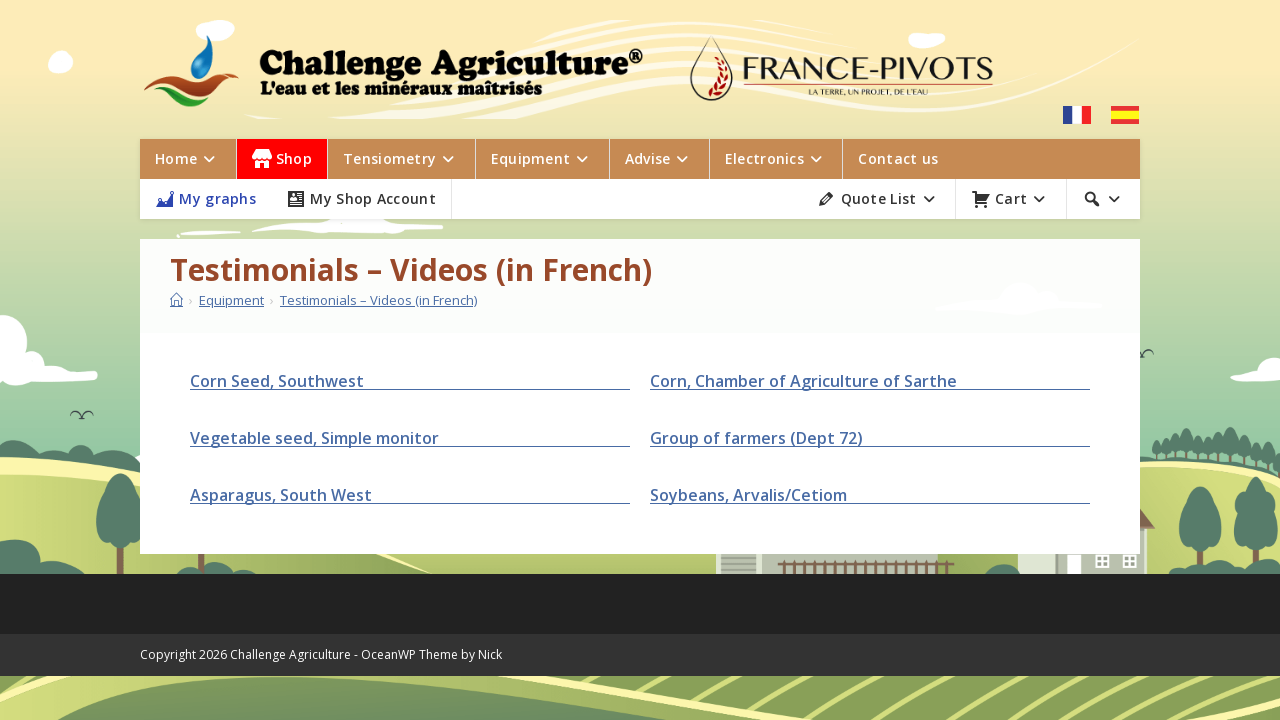

--- FILE ---
content_type: text/html; charset=UTF-8
request_url: https://www.challenge-agriculture.fr/en/equipment/testimonials-movies/
body_size: 21097
content:
<!DOCTYPE html>
<html class="html" lang="en-US">
<head>
<meta charset="UTF-8">
<link rel="profile" href="https://gmpg.org/xfn/11">
<meta name='robots' content='index, follow, max-image-preview:large, max-snippet:-1, max-video-preview:-1' />
	<style>img:is([sizes="auto" i], [sizes^="auto," i]) { contain-intrinsic-size: 3000px 1500px }</style>
	<link rel="alternate" hreflang="fr" href="https://www.challenge-agriculture.fr/materiel/temoignages/" />
<link rel="alternate" hreflang="en" href="https://www.challenge-agriculture.fr/en/equipment/testimonials-movies/" />
<link rel="alternate" hreflang="es" href="https://www.challenge-agriculture.fr/es/el-equipo/testimonios-videos/" />
<link rel="alternate" hreflang="x-default" href="https://www.challenge-agriculture.fr/materiel/temoignages/" />
<meta name="viewport" content="width=device-width, initial-scale=1">
	<!-- This site is optimized with the Yoast SEO plugin v25.2 - https://yoast.com/wordpress/plugins/seo/ -->
	<title>Irrigation management on videos &#x2d; Challenge agriculture</title>
	<meta name="description" content="Irrigation management technical videos. Service distributed by Challenge agriculture, made in France." />
	<link rel="canonical" href="https://www.challenge-agriculture.fr/en/equipment/testimonials-movies/" />
	<meta property="og:locale" content="fr_FR" />
	<meta property="og:type" content="article" />
	<meta property="og:title" content="Irrigation management on videos &#x2d; Challenge agriculture" />
	<meta property="og:description" content="Irrigation management technical videos. Service distributed by Challenge agriculture, made in France." />
	<meta property="og:url" content="https://www.challenge-agriculture.fr/en/equipment/testimonials-movies/" />
	<meta property="og:site_name" content="Challenge Agriculture" />
	<meta property="article:modified_time" content="2021-04-20T05:56:33+00:00" />
	<meta property="og:image" content="https://www.challenge-agriculture.fr/wp-content/uploads/2021/04/favicon.png" />
	<meta property="og:image:width" content="512" />
	<meta property="og:image:height" content="512" />
	<meta property="og:image:type" content="image/png" />
	<meta name="twitter:card" content="summary_large_image" />
	<script type="application/ld+json" class="yoast-schema-graph">{"@context":"https://schema.org","@graph":[{"@type":"WebPage","@id":"https://www.challenge-agriculture.fr/en/equipment/testimonials-movies/","url":"https://www.challenge-agriculture.fr/en/equipment/testimonials-movies/","name":"Irrigation management on videos &#x2d; Challenge agriculture","isPartOf":{"@id":"https://www.challenge-agriculture.fr/#website"},"datePublished":"2017-11-08T14:16:07+00:00","dateModified":"2021-04-20T05:56:33+00:00","description":"Irrigation management technical videos. Service distributed by Challenge agriculture, made in France.","breadcrumb":{"@id":"https://www.challenge-agriculture.fr/en/equipment/testimonials-movies/#breadcrumb"},"inLanguage":"en-US","potentialAction":[{"@type":"ReadAction","target":["https://www.challenge-agriculture.fr/en/equipment/testimonials-movies/"]}]},{"@type":"BreadcrumbList","@id":"https://www.challenge-agriculture.fr/en/equipment/testimonials-movies/#breadcrumb","itemListElement":[{"@type":"ListItem","position":1,"name":"Home","item":"https://www.challenge-agriculture.fr/en/"},{"@type":"ListItem","position":2,"name":"Equipment","item":"https://www.challenge-agriculture.fr/en/equipment/"},{"@type":"ListItem","position":3,"name":"Testimonials &#8211; Videos (in French)"}]},{"@type":"WebSite","@id":"https://www.challenge-agriculture.fr/#website","url":"https://www.challenge-agriculture.fr/","name":"Challenge Agriculture","description":"","publisher":{"@id":"https://www.challenge-agriculture.fr/#organization"},"potentialAction":[{"@type":"SearchAction","target":{"@type":"EntryPoint","urlTemplate":"https://www.challenge-agriculture.fr/?s={search_term_string}"},"query-input":{"@type":"PropertyValueSpecification","valueRequired":true,"valueName":"search_term_string"}}],"inLanguage":"en-US"},{"@type":"Organization","@id":"https://www.challenge-agriculture.fr/#organization","name":"Challenge Agriculture","url":"https://www.challenge-agriculture.fr/","logo":{"@type":"ImageObject","inLanguage":"en-US","@id":"https://www.challenge-agriculture.fr/#/schema/logo/image/","url":"https://www.challenge-agriculture.fr/wp-content/uploads/2020/02/logo-doc.png","contentUrl":"https://www.challenge-agriculture.fr/wp-content/uploads/2020/02/logo-doc.png","width":1497,"height":355,"caption":"Challenge Agriculture"},"image":{"@id":"https://www.challenge-agriculture.fr/#/schema/logo/image/"}}]}</script>
	<!-- / Yoast SEO plugin. -->


<link rel='dns-prefetch' href='//www.googletagmanager.com' />
<link rel='dns-prefetch' href='//fonts.googleapis.com' />
<link rel="alternate" type="application/rss+xml" title="Challenge Agriculture &raquo; Feed" href="https://www.challenge-agriculture.fr/en/feed/" />
<link rel="alternate" type="application/rss+xml" title="Challenge Agriculture &raquo; Comments Feed" href="https://www.challenge-agriculture.fr/en/comments/feed/" />
<script>
window._wpemojiSettings = {"baseUrl":"https:\/\/s.w.org\/images\/core\/emoji\/16.0.1\/72x72\/","ext":".png","svgUrl":"https:\/\/s.w.org\/images\/core\/emoji\/16.0.1\/svg\/","svgExt":".svg","source":{"concatemoji":"https:\/\/www.challenge-agriculture.fr\/wp-includes\/js\/wp-emoji-release.min.js?ver=93a30e"}};
/*! This file is auto-generated */
!function(s,n){var o,i,e;function c(e){try{var t={supportTests:e,timestamp:(new Date).valueOf()};sessionStorage.setItem(o,JSON.stringify(t))}catch(e){}}function p(e,t,n){e.clearRect(0,0,e.canvas.width,e.canvas.height),e.fillText(t,0,0);var t=new Uint32Array(e.getImageData(0,0,e.canvas.width,e.canvas.height).data),a=(e.clearRect(0,0,e.canvas.width,e.canvas.height),e.fillText(n,0,0),new Uint32Array(e.getImageData(0,0,e.canvas.width,e.canvas.height).data));return t.every(function(e,t){return e===a[t]})}function u(e,t){e.clearRect(0,0,e.canvas.width,e.canvas.height),e.fillText(t,0,0);for(var n=e.getImageData(16,16,1,1),a=0;a<n.data.length;a++)if(0!==n.data[a])return!1;return!0}function f(e,t,n,a){switch(t){case"flag":return n(e,"\ud83c\udff3\ufe0f\u200d\u26a7\ufe0f","\ud83c\udff3\ufe0f\u200b\u26a7\ufe0f")?!1:!n(e,"\ud83c\udde8\ud83c\uddf6","\ud83c\udde8\u200b\ud83c\uddf6")&&!n(e,"\ud83c\udff4\udb40\udc67\udb40\udc62\udb40\udc65\udb40\udc6e\udb40\udc67\udb40\udc7f","\ud83c\udff4\u200b\udb40\udc67\u200b\udb40\udc62\u200b\udb40\udc65\u200b\udb40\udc6e\u200b\udb40\udc67\u200b\udb40\udc7f");case"emoji":return!a(e,"\ud83e\udedf")}return!1}function g(e,t,n,a){var r="undefined"!=typeof WorkerGlobalScope&&self instanceof WorkerGlobalScope?new OffscreenCanvas(300,150):s.createElement("canvas"),o=r.getContext("2d",{willReadFrequently:!0}),i=(o.textBaseline="top",o.font="600 32px Arial",{});return e.forEach(function(e){i[e]=t(o,e,n,a)}),i}function t(e){var t=s.createElement("script");t.src=e,t.defer=!0,s.head.appendChild(t)}"undefined"!=typeof Promise&&(o="wpEmojiSettingsSupports",i=["flag","emoji"],n.supports={everything:!0,everythingExceptFlag:!0},e=new Promise(function(e){s.addEventListener("DOMContentLoaded",e,{once:!0})}),new Promise(function(t){var n=function(){try{var e=JSON.parse(sessionStorage.getItem(o));if("object"==typeof e&&"number"==typeof e.timestamp&&(new Date).valueOf()<e.timestamp+604800&&"object"==typeof e.supportTests)return e.supportTests}catch(e){}return null}();if(!n){if("undefined"!=typeof Worker&&"undefined"!=typeof OffscreenCanvas&&"undefined"!=typeof URL&&URL.createObjectURL&&"undefined"!=typeof Blob)try{var e="postMessage("+g.toString()+"("+[JSON.stringify(i),f.toString(),p.toString(),u.toString()].join(",")+"));",a=new Blob([e],{type:"text/javascript"}),r=new Worker(URL.createObjectURL(a),{name:"wpTestEmojiSupports"});return void(r.onmessage=function(e){c(n=e.data),r.terminate(),t(n)})}catch(e){}c(n=g(i,f,p,u))}t(n)}).then(function(e){for(var t in e)n.supports[t]=e[t],n.supports.everything=n.supports.everything&&n.supports[t],"flag"!==t&&(n.supports.everythingExceptFlag=n.supports.everythingExceptFlag&&n.supports[t]);n.supports.everythingExceptFlag=n.supports.everythingExceptFlag&&!n.supports.flag,n.DOMReady=!1,n.readyCallback=function(){n.DOMReady=!0}}).then(function(){return e}).then(function(){var e;n.supports.everything||(n.readyCallback(),(e=n.source||{}).concatemoji?t(e.concatemoji):e.wpemoji&&e.twemoji&&(t(e.twemoji),t(e.wpemoji)))}))}((window,document),window._wpemojiSettings);
</script>
<link rel='stylesheet' id='dashicons-css' href='https://www.challenge-agriculture.fr/wp-includes/css/dashicons.min.css?ver=93a30e' media='all' />
<style id='dashicons-inline-css'>
[data-font="Dashicons"]:before {font-family: 'Dashicons' !important;content: attr(data-icon) !important;speak: none !important;font-weight: normal !important;font-variant: normal !important;text-transform: none !important;line-height: 1 !important;font-style: normal !important;-webkit-font-smoothing: antialiased !important;-moz-osx-font-smoothing: grayscale !important;}
</style>
<style id='wp-emoji-styles-inline-css'>

	img.wp-smiley, img.emoji {
		display: inline !important;
		border: none !important;
		box-shadow: none !important;
		height: 1em !important;
		width: 1em !important;
		margin: 0 0.07em !important;
		vertical-align: -0.1em !important;
		background: none !important;
		padding: 0 !important;
	}
</style>
<style id='classic-theme-styles-inline-css'>
/*! This file is auto-generated */
.wp-block-button__link{color:#fff;background-color:#32373c;border-radius:9999px;box-shadow:none;text-decoration:none;padding:calc(.667em + 2px) calc(1.333em + 2px);font-size:1.125em}.wp-block-file__button{background:#32373c;color:#fff;text-decoration:none}
</style>
<style id='global-styles-inline-css'>
:root{--wp--preset--aspect-ratio--square: 1;--wp--preset--aspect-ratio--4-3: 4/3;--wp--preset--aspect-ratio--3-4: 3/4;--wp--preset--aspect-ratio--3-2: 3/2;--wp--preset--aspect-ratio--2-3: 2/3;--wp--preset--aspect-ratio--16-9: 16/9;--wp--preset--aspect-ratio--9-16: 9/16;--wp--preset--color--black: #000000;--wp--preset--color--cyan-bluish-gray: #abb8c3;--wp--preset--color--white: #ffffff;--wp--preset--color--pale-pink: #f78da7;--wp--preset--color--vivid-red: #cf2e2e;--wp--preset--color--luminous-vivid-orange: #ff6900;--wp--preset--color--luminous-vivid-amber: #fcb900;--wp--preset--color--light-green-cyan: #7bdcb5;--wp--preset--color--vivid-green-cyan: #00d084;--wp--preset--color--pale-cyan-blue: #8ed1fc;--wp--preset--color--vivid-cyan-blue: #0693e3;--wp--preset--color--vivid-purple: #9b51e0;--wp--preset--gradient--vivid-cyan-blue-to-vivid-purple: linear-gradient(135deg,rgba(6,147,227,1) 0%,rgb(155,81,224) 100%);--wp--preset--gradient--light-green-cyan-to-vivid-green-cyan: linear-gradient(135deg,rgb(122,220,180) 0%,rgb(0,208,130) 100%);--wp--preset--gradient--luminous-vivid-amber-to-luminous-vivid-orange: linear-gradient(135deg,rgba(252,185,0,1) 0%,rgba(255,105,0,1) 100%);--wp--preset--gradient--luminous-vivid-orange-to-vivid-red: linear-gradient(135deg,rgba(255,105,0,1) 0%,rgb(207,46,46) 100%);--wp--preset--gradient--very-light-gray-to-cyan-bluish-gray: linear-gradient(135deg,rgb(238,238,238) 0%,rgb(169,184,195) 100%);--wp--preset--gradient--cool-to-warm-spectrum: linear-gradient(135deg,rgb(74,234,220) 0%,rgb(151,120,209) 20%,rgb(207,42,186) 40%,rgb(238,44,130) 60%,rgb(251,105,98) 80%,rgb(254,248,76) 100%);--wp--preset--gradient--blush-light-purple: linear-gradient(135deg,rgb(255,206,236) 0%,rgb(152,150,240) 100%);--wp--preset--gradient--blush-bordeaux: linear-gradient(135deg,rgb(254,205,165) 0%,rgb(254,45,45) 50%,rgb(107,0,62) 100%);--wp--preset--gradient--luminous-dusk: linear-gradient(135deg,rgb(255,203,112) 0%,rgb(199,81,192) 50%,rgb(65,88,208) 100%);--wp--preset--gradient--pale-ocean: linear-gradient(135deg,rgb(255,245,203) 0%,rgb(182,227,212) 50%,rgb(51,167,181) 100%);--wp--preset--gradient--electric-grass: linear-gradient(135deg,rgb(202,248,128) 0%,rgb(113,206,126) 100%);--wp--preset--gradient--midnight: linear-gradient(135deg,rgb(2,3,129) 0%,rgb(40,116,252) 100%);--wp--preset--font-size--small: 13px;--wp--preset--font-size--medium: 20px;--wp--preset--font-size--large: 36px;--wp--preset--font-size--x-large: 42px;--wp--preset--spacing--20: 0.44rem;--wp--preset--spacing--30: 0.67rem;--wp--preset--spacing--40: 1rem;--wp--preset--spacing--50: 1.5rem;--wp--preset--spacing--60: 2.25rem;--wp--preset--spacing--70: 3.38rem;--wp--preset--spacing--80: 5.06rem;--wp--preset--shadow--natural: 6px 6px 9px rgba(0, 0, 0, 0.2);--wp--preset--shadow--deep: 12px 12px 50px rgba(0, 0, 0, 0.4);--wp--preset--shadow--sharp: 6px 6px 0px rgba(0, 0, 0, 0.2);--wp--preset--shadow--outlined: 6px 6px 0px -3px rgba(255, 255, 255, 1), 6px 6px rgba(0, 0, 0, 1);--wp--preset--shadow--crisp: 6px 6px 0px rgba(0, 0, 0, 1);}:where(.is-layout-flex){gap: 0.5em;}:where(.is-layout-grid){gap: 0.5em;}body .is-layout-flex{display: flex;}.is-layout-flex{flex-wrap: wrap;align-items: center;}.is-layout-flex > :is(*, div){margin: 0;}body .is-layout-grid{display: grid;}.is-layout-grid > :is(*, div){margin: 0;}:where(.wp-block-columns.is-layout-flex){gap: 2em;}:where(.wp-block-columns.is-layout-grid){gap: 2em;}:where(.wp-block-post-template.is-layout-flex){gap: 1.25em;}:where(.wp-block-post-template.is-layout-grid){gap: 1.25em;}.has-black-color{color: var(--wp--preset--color--black) !important;}.has-cyan-bluish-gray-color{color: var(--wp--preset--color--cyan-bluish-gray) !important;}.has-white-color{color: var(--wp--preset--color--white) !important;}.has-pale-pink-color{color: var(--wp--preset--color--pale-pink) !important;}.has-vivid-red-color{color: var(--wp--preset--color--vivid-red) !important;}.has-luminous-vivid-orange-color{color: var(--wp--preset--color--luminous-vivid-orange) !important;}.has-luminous-vivid-amber-color{color: var(--wp--preset--color--luminous-vivid-amber) !important;}.has-light-green-cyan-color{color: var(--wp--preset--color--light-green-cyan) !important;}.has-vivid-green-cyan-color{color: var(--wp--preset--color--vivid-green-cyan) !important;}.has-pale-cyan-blue-color{color: var(--wp--preset--color--pale-cyan-blue) !important;}.has-vivid-cyan-blue-color{color: var(--wp--preset--color--vivid-cyan-blue) !important;}.has-vivid-purple-color{color: var(--wp--preset--color--vivid-purple) !important;}.has-black-background-color{background-color: var(--wp--preset--color--black) !important;}.has-cyan-bluish-gray-background-color{background-color: var(--wp--preset--color--cyan-bluish-gray) !important;}.has-white-background-color{background-color: var(--wp--preset--color--white) !important;}.has-pale-pink-background-color{background-color: var(--wp--preset--color--pale-pink) !important;}.has-vivid-red-background-color{background-color: var(--wp--preset--color--vivid-red) !important;}.has-luminous-vivid-orange-background-color{background-color: var(--wp--preset--color--luminous-vivid-orange) !important;}.has-luminous-vivid-amber-background-color{background-color: var(--wp--preset--color--luminous-vivid-amber) !important;}.has-light-green-cyan-background-color{background-color: var(--wp--preset--color--light-green-cyan) !important;}.has-vivid-green-cyan-background-color{background-color: var(--wp--preset--color--vivid-green-cyan) !important;}.has-pale-cyan-blue-background-color{background-color: var(--wp--preset--color--pale-cyan-blue) !important;}.has-vivid-cyan-blue-background-color{background-color: var(--wp--preset--color--vivid-cyan-blue) !important;}.has-vivid-purple-background-color{background-color: var(--wp--preset--color--vivid-purple) !important;}.has-black-border-color{border-color: var(--wp--preset--color--black) !important;}.has-cyan-bluish-gray-border-color{border-color: var(--wp--preset--color--cyan-bluish-gray) !important;}.has-white-border-color{border-color: var(--wp--preset--color--white) !important;}.has-pale-pink-border-color{border-color: var(--wp--preset--color--pale-pink) !important;}.has-vivid-red-border-color{border-color: var(--wp--preset--color--vivid-red) !important;}.has-luminous-vivid-orange-border-color{border-color: var(--wp--preset--color--luminous-vivid-orange) !important;}.has-luminous-vivid-amber-border-color{border-color: var(--wp--preset--color--luminous-vivid-amber) !important;}.has-light-green-cyan-border-color{border-color: var(--wp--preset--color--light-green-cyan) !important;}.has-vivid-green-cyan-border-color{border-color: var(--wp--preset--color--vivid-green-cyan) !important;}.has-pale-cyan-blue-border-color{border-color: var(--wp--preset--color--pale-cyan-blue) !important;}.has-vivid-cyan-blue-border-color{border-color: var(--wp--preset--color--vivid-cyan-blue) !important;}.has-vivid-purple-border-color{border-color: var(--wp--preset--color--vivid-purple) !important;}.has-vivid-cyan-blue-to-vivid-purple-gradient-background{background: var(--wp--preset--gradient--vivid-cyan-blue-to-vivid-purple) !important;}.has-light-green-cyan-to-vivid-green-cyan-gradient-background{background: var(--wp--preset--gradient--light-green-cyan-to-vivid-green-cyan) !important;}.has-luminous-vivid-amber-to-luminous-vivid-orange-gradient-background{background: var(--wp--preset--gradient--luminous-vivid-amber-to-luminous-vivid-orange) !important;}.has-luminous-vivid-orange-to-vivid-red-gradient-background{background: var(--wp--preset--gradient--luminous-vivid-orange-to-vivid-red) !important;}.has-very-light-gray-to-cyan-bluish-gray-gradient-background{background: var(--wp--preset--gradient--very-light-gray-to-cyan-bluish-gray) !important;}.has-cool-to-warm-spectrum-gradient-background{background: var(--wp--preset--gradient--cool-to-warm-spectrum) !important;}.has-blush-light-purple-gradient-background{background: var(--wp--preset--gradient--blush-light-purple) !important;}.has-blush-bordeaux-gradient-background{background: var(--wp--preset--gradient--blush-bordeaux) !important;}.has-luminous-dusk-gradient-background{background: var(--wp--preset--gradient--luminous-dusk) !important;}.has-pale-ocean-gradient-background{background: var(--wp--preset--gradient--pale-ocean) !important;}.has-electric-grass-gradient-background{background: var(--wp--preset--gradient--electric-grass) !important;}.has-midnight-gradient-background{background: var(--wp--preset--gradient--midnight) !important;}.has-small-font-size{font-size: var(--wp--preset--font-size--small) !important;}.has-medium-font-size{font-size: var(--wp--preset--font-size--medium) !important;}.has-large-font-size{font-size: var(--wp--preset--font-size--large) !important;}.has-x-large-font-size{font-size: var(--wp--preset--font-size--x-large) !important;}
:where(.wp-block-post-template.is-layout-flex){gap: 1.25em;}:where(.wp-block-post-template.is-layout-grid){gap: 1.25em;}
:where(.wp-block-columns.is-layout-flex){gap: 2em;}:where(.wp-block-columns.is-layout-grid){gap: 2em;}
:root :where(.wp-block-pullquote){font-size: 1.5em;line-height: 1.6;}
</style>
<link rel='stylesheet' id='woo-advanced-discounts-css' href='https://www.challenge-agriculture.fr/wp-content/plugins/woo-advanced-discounts/public/css/wad-public.css?ver=2.32.3' media='all' />
<link rel='stylesheet' id='o-tooltip-css' href='https://www.challenge-agriculture.fr/wp-content/plugins/woo-advanced-discounts/public/css/tooltip.min.css?ver=2.32.3' media='all' />
<style id='woocommerce-inline-inline-css'>
.woocommerce form .form-row .required { visibility: visible; }
</style>
<link rel='stylesheet' id='wpml-legacy-horizontal-list-0-css' href='https://www.challenge-agriculture.fr/wp-content/plugins/sitepress-multilingual-cms/templates/language-switchers/legacy-list-horizontal/style.min.css?ver=1' media='all' />
<link rel='stylesheet' id='brands-styles-css' href='https://www.challenge-agriculture.fr/wp-content/plugins/woocommerce/assets/css/brands.css?ver=90a2dc' media='all' />
<link rel='stylesheet' id='oceanwp-style-css' href='https://www.challenge-agriculture.fr/wp-content/themes/oceanwp/assets/css/style.min.css?ver=1.0' media='all' />
<style id='oceanwp-style-inline-css'>
div.wpforms-container-full .wpforms-form input[type=submit]:hover,
			div.wpforms-container-full .wpforms-form input[type=submit]:focus,
			div.wpforms-container-full .wpforms-form input[type=submit]:active,
			div.wpforms-container-full .wpforms-form button[type=submit]:hover,
			div.wpforms-container-full .wpforms-form button[type=submit]:focus,
			div.wpforms-container-full .wpforms-form button[type=submit]:active,
			div.wpforms-container-full .wpforms-form .wpforms-page-button:hover,
			div.wpforms-container-full .wpforms-form .wpforms-page-button:active,
			div.wpforms-container-full .wpforms-form .wpforms-page-button:focus {
				border: none;
			}
</style>
<link rel='stylesheet' id='child-style-css' href='https://www.challenge-agriculture.fr/wp-content/themes/oceanwp-child/style.css?ver=93a30e' media='all' />
<link rel='stylesheet' id='print-css' href='https://www.challenge-agriculture.fr/wp-content/themes/oceanwp-child/print.css?ver=1.1' media='print' />
<link rel='stylesheet' id='oceanwp-woo-mini-cart-css' href='https://www.challenge-agriculture.fr/wp-content/themes/oceanwp/assets/css/woo/woo-mini-cart.min.css?ver=93a30e' media='all' />
<link rel='stylesheet' id='font-awesome-css' href='https://www.challenge-agriculture.fr/wp-content/themes/oceanwp/assets/fonts/fontawesome/css/all.min.css?ver=6.7.2' media='all' />
<style id='font-awesome-inline-css'>
[data-font="FontAwesome"]:before {font-family: 'FontAwesome' !important;content: attr(data-icon) !important;speak: none !important;font-weight: normal !important;font-variant: normal !important;text-transform: none !important;line-height: 1 !important;font-style: normal !important;-webkit-font-smoothing: antialiased !important;-moz-osx-font-smoothing: grayscale !important;}
</style>
<link rel='stylesheet' id='simple-line-icons-css' href='https://www.challenge-agriculture.fr/wp-content/themes/oceanwp/assets/css/third/simple-line-icons.min.css?ver=2.4.0' media='all' />
<link rel='stylesheet' id='oceanwp-google-font-open-sans-css' href='//fonts.googleapis.com/css?family=Open+Sans%3A100%2C200%2C300%2C400%2C500%2C600%2C700%2C800%2C900%2C100i%2C200i%2C300i%2C400i%2C500i%2C600i%2C700i%2C800i%2C900i&#038;subset=latin&#038;display=swap&#038;ver=93a30e' media='all' />
<link rel='stylesheet' id='flexible-shipping-free-shipping-css' href='https://www.challenge-agriculture.fr/wp-content/plugins/flexible-shipping/assets/dist/css/free-shipping.css?ver=6.1.1.2' media='all' />
<link rel='stylesheet' id='yith_ywraq_frontend-css' href='https://www.challenge-agriculture.fr/wp-content/plugins/yith-woocommerce-request-a-quote-premium/assets/css/ywraq-frontend.css?ver=4.18.0' media='all' />
<style id='yith_ywraq_frontend-inline-css'>
:root {
		--ywraq_layout_button_bg_color: #0066b4;
		--ywraq_layout_button_bg_color_hover: #044a80;
		--ywraq_layout_button_border_color: #0066b4;
		--ywraq_layout_button_border_color_hover: #044a80;
		--ywraq_layout_button_color: #ffffff;
		--ywraq_layout_button_color_hover: #ffffff;
		
		--ywraq_checkout_button_bg_color: #0066b4;
		--ywraq_checkout_button_bg_color_hover: #044a80;
		--ywraq_checkout_button_border_color: #0066b4;
		--ywraq_checkout_button_border_color_hover: #044a80;
		--ywraq_checkout_button_color: #ffffff;
		--ywraq_checkout_button_color_hover: #ffffff;
		
		--ywraq_accept_button_bg_color: #0066b4;
		--ywraq_accept_button_bg_color_hover: #044a80;
		--ywraq_accept_button_border_color: #0066b4;
		--ywraq_accept_button_border_color_hover: #044a80;
		--ywraq_accept_button_color: #ffffff;
		--ywraq_accept_button_color_hover: #ffffff;
		
		--ywraq_reject_button_bg_color: transparent;
		--ywraq_reject_button_bg_color_hover: #CC2B2B;
		--ywraq_reject_button_border_color: #CC2B2B;
		--ywraq_reject_button_border_color_hover: #CC2B2B;
		--ywraq_reject_button_color: #CC2B2B;
		--ywraq_reject_button_color_hover: #ffffff;
		}		
.woocommerce.single-product button.single_add_to_cart_button.button {margin-right: 5px;}
	.woocommerce.single-product .product .yith-ywraq-add-to-quote {display: inline-block; vertical-align: middle;margin-top: 5px;}
	
</style>
<link rel='stylesheet' id='elementor-icons-css' href='https://www.challenge-agriculture.fr/wp-content/plugins/elementor/assets/lib/eicons/css/elementor-icons.min.css?ver=5.40.0' media='all' />
<link rel='stylesheet' id='elementor-frontend-css' href='https://www.challenge-agriculture.fr/wp-content/plugins/elementor/assets/css/frontend.min.css?ver=3.29.1' media='all' />
<link rel='stylesheet' id='elementor-post-20330-css' href='https://www.challenge-agriculture.fr/wp-content/uploads/elementor/css/post-20330.css?ver=1748698432' media='all' />
<link rel='stylesheet' id='widget-heading-css' href='https://www.challenge-agriculture.fr/wp-content/plugins/elementor/assets/css/widget-heading.min.css?ver=3.29.1' media='all' />
<link rel='stylesheet' id='widget-video-css' href='https://www.challenge-agriculture.fr/wp-content/plugins/elementor/assets/css/widget-video.min.css?ver=3.29.1' media='all' />
<link rel='stylesheet' id='elementor-post-1739-css' href='https://www.challenge-agriculture.fr/wp-content/uploads/elementor/css/post-1739.css?ver=1748736480' media='all' />
<link rel='stylesheet' id='oceanwp-woocommerce-css' href='https://www.challenge-agriculture.fr/wp-content/themes/oceanwp/assets/css/woo/woocommerce.min.css?ver=93a30e' media='all' />
<link rel='stylesheet' id='oceanwp-woo-star-font-css' href='https://www.challenge-agriculture.fr/wp-content/themes/oceanwp/assets/css/woo/woo-star-font.min.css?ver=93a30e' media='all' />
<link rel='stylesheet' id='oceanwp-woo-quick-view-css' href='https://www.challenge-agriculture.fr/wp-content/themes/oceanwp/assets/css/woo/woo-quick-view.min.css?ver=93a30e' media='all' />
<link rel='stylesheet' id='oe-widgets-style-css' href='https://www.challenge-agriculture.fr/wp-content/plugins/ocean-extra/assets/css/widgets.css?ver=93a30e' media='all' />
<link rel='stylesheet' id='osh-styles-css' href='https://www.challenge-agriculture.fr/wp-content/plugins/ocean-sticky-header/assets/css/style.min.css?ver=93a30e' media='all' />
<link rel='stylesheet' id='elementor-gf-local-roboto-css' href='https://www.challenge-agriculture.fr/wp-content/uploads/elementor/google-fonts/css/roboto.css?ver=1742655318' media='all' />
<link rel='stylesheet' id='elementor-gf-local-robotoslab-css' href='https://www.challenge-agriculture.fr/wp-content/uploads/elementor/google-fonts/css/robotoslab.css?ver=1742655320' media='all' />
<script type="text/template" id="tmpl-variation-template">
	<div class="woocommerce-variation-description">{{{ data.variation.variation_description }}}</div>
	<div class="woocommerce-variation-price">{{{ data.variation.price_html }}}</div>
	<div class="woocommerce-variation-availability">{{{ data.variation.availability_html }}}</div>
</script>
<script type="text/template" id="tmpl-unavailable-variation-template">
	<p role="alert">Sorry, this product is unavailable. Please choose a different combination.</p>
</script>
<script src="https://www.challenge-agriculture.fr/wp-includes/js/jquery/jquery.min.js?ver=3.7.1" id="jquery-core-js"></script>
<script src="https://www.challenge-agriculture.fr/wp-includes/js/jquery/jquery-migrate.min.js?ver=3.4.1" id="jquery-migrate-js"></script>
<script src="https://www.challenge-agriculture.fr/wp-content/plugins/woo-advanced-discounts/public/js/wad-public.js?ver=2.32.3" id="woo-advanced-discounts-js"></script>
<script src="https://www.challenge-agriculture.fr/wp-content/plugins/woo-advanced-discounts/public/js/tooltip.min.js?ver=2.32.3" id="o-tooltip-js"></script>
<script src="https://www.challenge-agriculture.fr/wp-content/plugins/woocommerce/assets/js/jquery-blockui/jquery.blockUI.min.js?ver=2.7.0-wc.9.8.6" id="jquery-blockui-js" defer data-wp-strategy="defer"></script>
<script src="https://www.challenge-agriculture.fr/wp-content/plugins/woocommerce/assets/js/js-cookie/js.cookie.min.js?ver=2.1.4-wc.9.8.6" id="js-cookie-js" defer data-wp-strategy="defer"></script>
<script id="woocommerce-js-extra">
var woocommerce_params = {"ajax_url":"\/wp-admin\/admin-ajax.php","wc_ajax_url":"\/en\/?wc-ajax=%%endpoint%%","i18n_password_show":"Show password","i18n_password_hide":"Hide password"};
</script>
<script src="https://www.challenge-agriculture.fr/wp-content/plugins/woocommerce/assets/js/frontend/woocommerce.min.js?ver=90a2dc" id="woocommerce-js" defer data-wp-strategy="defer"></script>
<script src="https://www.challenge-agriculture.fr/wp-content/themes/oceanwp-child/script.js?ver=93a30e" id="challenge_js-js"></script>

<!-- Google tag (gtag.js) snippet added by Site Kit -->
<!-- Google Analytics snippet added by Site Kit -->
<script src="https://www.googletagmanager.com/gtag/js?id=GT-NMJBDLM" id="google_gtagjs-js" async></script>
<script id="google_gtagjs-js-after">
window.dataLayer = window.dataLayer || [];function gtag(){dataLayer.push(arguments);}
gtag("set","linker",{"domains":["www.challenge-agriculture.fr"]});
gtag("js", new Date());
gtag("set", "developer_id.dZTNiMT", true);
gtag("config", "GT-NMJBDLM");
</script>
<script src="https://www.challenge-agriculture.fr/wp-includes/js/underscore.min.js?ver=1.13.7" id="underscore-js"></script>
<script id="wp-util-js-extra">
var _wpUtilSettings = {"ajax":{"url":"\/wp-admin\/admin-ajax.php"}};
</script>
<script src="https://www.challenge-agriculture.fr/wp-includes/js/wp-util.min.js?ver=93a30e" id="wp-util-js"></script>
<script id="wc-add-to-cart-variation-js-extra">
var wc_add_to_cart_variation_params = {"wc_ajax_url":"\/en\/?wc-ajax=%%endpoint%%","i18n_no_matching_variations_text":"Sorry, no products matched your selection. Please choose a different combination.","i18n_make_a_selection_text":"Please select some product options before adding this product to your cart.","i18n_unavailable_text":"Sorry, this product is unavailable. Please choose a different combination.","i18n_reset_alert_text":"Your selection has been reset. Please select some product options before adding this product to your cart."};
</script>
<script src="https://www.challenge-agriculture.fr/wp-content/plugins/woocommerce/assets/js/frontend/add-to-cart-variation.min.js?ver=90a2dc" id="wc-add-to-cart-variation-js" defer data-wp-strategy="defer"></script>
<script src="https://www.challenge-agriculture.fr/wp-content/plugins/woocommerce/assets/js/flexslider/jquery.flexslider.min.js?ver=2.7.2-wc.9.8.6" id="flexslider-js" defer data-wp-strategy="defer"></script>
<script id="wc-cart-fragments-js-extra">
var wc_cart_fragments_params = {"ajax_url":"\/wp-admin\/admin-ajax.php","wc_ajax_url":"\/en\/?wc-ajax=%%endpoint%%","cart_hash_key":"wc_cart_hash_f1688489bec6a3a6549d7ce042b5420f","fragment_name":"wc_fragments_f1688489bec6a3a6549d7ce042b5420f","request_timeout":"5000"};
</script>
<script src="https://www.challenge-agriculture.fr/wp-content/plugins/woocommerce/assets/js/frontend/cart-fragments.min.js?ver=90a2dc" id="wc-cart-fragments-js" defer data-wp-strategy="defer"></script>
<link rel="https://api.w.org/" href="https://www.challenge-agriculture.fr/en/wp-json/" /><link rel="alternate" title="JSON" type="application/json" href="https://www.challenge-agriculture.fr/en/wp-json/wp/v2/pages/1739" />
<link rel='shortlink' href='https://www.challenge-agriculture.fr/en/?p=1739' />
<link rel="alternate" title="oEmbed (JSON)" type="application/json+oembed" href="https://www.challenge-agriculture.fr/en/wp-json/oembed/1.0/embed?url=https%3A%2F%2Fwww.challenge-agriculture.fr%2Fen%2Fequipment%2Ftestimonials-movies%2F" />
<link rel="alternate" title="oEmbed (XML)" type="text/xml+oembed" href="https://www.challenge-agriculture.fr/en/wp-json/oembed/1.0/embed?url=https%3A%2F%2Fwww.challenge-agriculture.fr%2Fen%2Fequipment%2Ftestimonials-movies%2F&#038;format=xml" />
<meta name="generator" content="Site Kit by Google 1.170.0" />	<noscript><style>.woocommerce-product-gallery{ opacity: 1 !important; }</style></noscript>
	<meta name="generator" content="Elementor 3.29.1; features: additional_custom_breakpoints, e_local_google_fonts; settings: css_print_method-external, google_font-enabled, font_display-auto">
			<style>
				.e-con.e-parent:nth-of-type(n+4):not(.e-lazyloaded):not(.e-no-lazyload),
				.e-con.e-parent:nth-of-type(n+4):not(.e-lazyloaded):not(.e-no-lazyload) * {
					background-image: none !important;
				}
				@media screen and (max-height: 1024px) {
					.e-con.e-parent:nth-of-type(n+3):not(.e-lazyloaded):not(.e-no-lazyload),
					.e-con.e-parent:nth-of-type(n+3):not(.e-lazyloaded):not(.e-no-lazyload) * {
						background-image: none !important;
					}
				}
				@media screen and (max-height: 640px) {
					.e-con.e-parent:nth-of-type(n+2):not(.e-lazyloaded):not(.e-no-lazyload),
					.e-con.e-parent:nth-of-type(n+2):not(.e-lazyloaded):not(.e-no-lazyload) * {
						background-image: none !important;
					}
				}
			</style>
			<link rel="icon" href="https://www.challenge-agriculture.fr/wp-content/uploads/2021/04/cropped-favicon-32x32.png" sizes="32x32" />
<link rel="icon" href="https://www.challenge-agriculture.fr/wp-content/uploads/2021/04/cropped-favicon-192x192.png" sizes="192x192" />
<link rel="apple-touch-icon" href="https://www.challenge-agriculture.fr/wp-content/uploads/2021/04/cropped-favicon-180x180.png" />
<meta name="msapplication-TileImage" content="https://www.challenge-agriculture.fr/wp-content/uploads/2021/04/cropped-favicon-270x270.png" />
		<style id="wp-custom-css">
			.out-of-stock{display:none}		</style>
		<!-- OceanWP CSS -->
<style type="text/css">
/* Colors */.woocommerce-MyAccount-navigation ul li a:before,.woocommerce-checkout .woocommerce-info a,.woocommerce-checkout #payment ul.payment_methods .wc_payment_method>input[type=radio]:first-child:checked+label:before,.woocommerce-checkout #payment .payment_method_paypal .about_paypal,.woocommerce ul.products li.product li.category a:hover,.woocommerce ul.products li.product .button:hover,.woocommerce ul.products li.product .product-inner .added_to_cart:hover,.product_meta .posted_in a:hover,.product_meta .tagged_as a:hover,.woocommerce div.product .woocommerce-tabs ul.tabs li a:hover,.woocommerce div.product .woocommerce-tabs ul.tabs li.active a,.woocommerce .oceanwp-grid-list a.active,.woocommerce .oceanwp-grid-list a:hover,.woocommerce .oceanwp-off-canvas-filter:hover,.widget_shopping_cart ul.cart_list li .owp-grid-wrap .owp-grid a.remove:hover,.widget_product_categories li a:hover ~ .count,.widget_layered_nav li a:hover ~ .count,.woocommerce ul.products li.product:not(.product-category) .woo-entry-buttons li a:hover,a:hover,a.light:hover,.theme-heading .text::before,.theme-heading .text::after,#top-bar-content >a:hover,#top-bar-social li.oceanwp-email a:hover,#site-navigation-wrap .dropdown-menu >li >a:hover,#site-header.medium-header #medium-searchform button:hover,.oceanwp-mobile-menu-icon a:hover,.blog-entry.post .blog-entry-header .entry-title a:hover,.blog-entry.post .blog-entry-readmore a:hover,.blog-entry.thumbnail-entry .blog-entry-category a,ul.meta li a:hover,.dropcap,.single nav.post-navigation .nav-links .title,body .related-post-title a:hover,body #wp-calendar caption,body .contact-info-widget.default i,body .contact-info-widget.big-icons i,body .custom-links-widget .oceanwp-custom-links li a:hover,body .custom-links-widget .oceanwp-custom-links li a:hover:before,body .posts-thumbnails-widget li a:hover,body .social-widget li.oceanwp-email a:hover,.comment-author .comment-meta .comment-reply-link,#respond #cancel-comment-reply-link:hover,#footer-widgets .footer-box a:hover,#footer-bottom a:hover,#footer-bottom #footer-bottom-menu a:hover,.sidr a:hover,.sidr-class-dropdown-toggle:hover,.sidr-class-menu-item-has-children.active >a,.sidr-class-menu-item-has-children.active >a >.sidr-class-dropdown-toggle,input[type=checkbox]:checked:before{color:#486ba5}.woocommerce .oceanwp-grid-list a.active .owp-icon use,.woocommerce .oceanwp-grid-list a:hover .owp-icon use,.single nav.post-navigation .nav-links .title .owp-icon use,.blog-entry.post .blog-entry-readmore a:hover .owp-icon use,body .contact-info-widget.default .owp-icon use,body .contact-info-widget.big-icons .owp-icon use{stroke:#486ba5}.woocommerce div.product div.images .open-image,.wcmenucart-details.count,.woocommerce-message a,.woocommerce-error a,.woocommerce-info a,.woocommerce .widget_price_filter .ui-slider .ui-slider-handle,.woocommerce .widget_price_filter .ui-slider .ui-slider-range,.owp-product-nav li a.owp-nav-link:hover,.woocommerce div.product.owp-tabs-layout-vertical .woocommerce-tabs ul.tabs li a:after,.woocommerce .widget_product_categories li.current-cat >a ~ .count,.woocommerce .widget_product_categories li.current-cat >a:before,.woocommerce .widget_layered_nav li.chosen a ~ .count,.woocommerce .widget_layered_nav li.chosen a:before,#owp-checkout-timeline .active .timeline-wrapper,.bag-style:hover .wcmenucart-cart-icon .wcmenucart-count,.show-cart .wcmenucart-cart-icon .wcmenucart-count,.woocommerce ul.products li.product:not(.product-category) .image-wrap .button,input[type="button"],input[type="reset"],input[type="submit"],button[type="submit"],.button,#site-navigation-wrap .dropdown-menu >li.btn >a >span,.thumbnail:hover i,.thumbnail:hover .link-post-svg-icon,.post-quote-content,.omw-modal .omw-close-modal,body .contact-info-widget.big-icons li:hover i,body .contact-info-widget.big-icons li:hover .owp-icon,body div.wpforms-container-full .wpforms-form input[type=submit],body div.wpforms-container-full .wpforms-form button[type=submit],body div.wpforms-container-full .wpforms-form .wpforms-page-button,.woocommerce-cart .wp-element-button,.woocommerce-checkout .wp-element-button,.wp-block-button__link{background-color:#486ba5}.current-shop-items-dropdown{border-top-color:#486ba5}.woocommerce div.product .woocommerce-tabs ul.tabs li.active a{border-bottom-color:#486ba5}.wcmenucart-details.count:before{border-color:#486ba5}.woocommerce ul.products li.product .button:hover{border-color:#486ba5}.woocommerce ul.products li.product .product-inner .added_to_cart:hover{border-color:#486ba5}.woocommerce div.product .woocommerce-tabs ul.tabs li.active a{border-color:#486ba5}.woocommerce .oceanwp-grid-list a.active{border-color:#486ba5}.woocommerce .oceanwp-grid-list a:hover{border-color:#486ba5}.woocommerce .oceanwp-off-canvas-filter:hover{border-color:#486ba5}.owp-product-nav li a.owp-nav-link:hover{border-color:#486ba5}.widget_shopping_cart_content .buttons .button:first-child:hover{border-color:#486ba5}.widget_shopping_cart ul.cart_list li .owp-grid-wrap .owp-grid a.remove:hover{border-color:#486ba5}.widget_product_categories li a:hover ~ .count{border-color:#486ba5}.woocommerce .widget_product_categories li.current-cat >a ~ .count{border-color:#486ba5}.woocommerce .widget_product_categories li.current-cat >a:before{border-color:#486ba5}.widget_layered_nav li a:hover ~ .count{border-color:#486ba5}.woocommerce .widget_layered_nav li.chosen a ~ .count{border-color:#486ba5}.woocommerce .widget_layered_nav li.chosen a:before{border-color:#486ba5}#owp-checkout-timeline.arrow .active .timeline-wrapper:before{border-top-color:#486ba5;border-bottom-color:#486ba5}#owp-checkout-timeline.arrow .active .timeline-wrapper:after{border-left-color:#486ba5;border-right-color:#486ba5}.bag-style:hover .wcmenucart-cart-icon .wcmenucart-count{border-color:#486ba5}.bag-style:hover .wcmenucart-cart-icon .wcmenucart-count:after{border-color:#486ba5}.show-cart .wcmenucart-cart-icon .wcmenucart-count{border-color:#486ba5}.show-cart .wcmenucart-cart-icon .wcmenucart-count:after{border-color:#486ba5}.woocommerce ul.products li.product:not(.product-category) .woo-product-gallery .active a{border-color:#486ba5}.woocommerce ul.products li.product:not(.product-category) .woo-product-gallery a:hover{border-color:#486ba5}.widget-title{border-color:#486ba5}blockquote{border-color:#486ba5}.wp-block-quote{border-color:#486ba5}#searchform-dropdown{border-color:#486ba5}.dropdown-menu .sub-menu{border-color:#486ba5}.blog-entry.large-entry .blog-entry-readmore a:hover{border-color:#486ba5}.oceanwp-newsletter-form-wrap input[type="email"]:focus{border-color:#486ba5}.social-widget li.oceanwp-email a:hover{border-color:#486ba5}#respond #cancel-comment-reply-link:hover{border-color:#486ba5}body .contact-info-widget.big-icons li:hover i{border-color:#486ba5}body .contact-info-widget.big-icons li:hover .owp-icon{border-color:#486ba5}#footer-widgets .oceanwp-newsletter-form-wrap input[type="email"]:focus{border-color:#486ba5}.woocommerce div.product div.images .open-image:hover,.woocommerce-error a:hover,.woocommerce-info a:hover,.woocommerce-message a:hover,.woocommerce-message a:focus,.woocommerce .button:focus,.woocommerce ul.products li.product:not(.product-category) .image-wrap .button:hover,input[type="button"]:hover,input[type="reset"]:hover,input[type="submit"]:hover,button[type="submit"]:hover,input[type="button"]:focus,input[type="reset"]:focus,input[type="submit"]:focus,button[type="submit"]:focus,.button:hover,.button:focus,#site-navigation-wrap .dropdown-menu >li.btn >a:hover >span,.post-quote-author,.omw-modal .omw-close-modal:hover,body div.wpforms-container-full .wpforms-form input[type=submit]:hover,body div.wpforms-container-full .wpforms-form button[type=submit]:hover,body div.wpforms-container-full .wpforms-form .wpforms-page-button:hover,.woocommerce-cart .wp-element-button:hover,.woocommerce-checkout .wp-element-button:hover,.wp-block-button__link:hover{background-color:#3b8137}a{color:#486ba5}a .owp-icon use{stroke:#486ba5}a:hover{color:#3b8137}a:hover .owp-icon use{stroke:#3b8137}.boxed-layout #wrap,.separate-layout .content-area,.separate-layout .widget-area .sidebar-box,body.separate-blog.separate-layout #blog-entries >*,body.separate-blog.separate-layout .oceanwp-pagination,body.separate-blog.separate-layout .blog-entry.grid-entry .blog-entry-inner,.has-parallax-footer:not(.separate-layout) #main{background-color:rgba(255,255,255,0.95)}body .theme-button,body input[type="submit"],body button[type="submit"],body button,body .button,body div.wpforms-container-full .wpforms-form input[type=submit],body div.wpforms-container-full .wpforms-form button[type=submit],body div.wpforms-container-full .wpforms-form .wpforms-page-button,.woocommerce-cart .wp-element-button,.woocommerce-checkout .wp-element-button,.wp-block-button__link{background-color:#486ba5}body .theme-button:hover,body input[type="submit"]:hover,body button[type="submit"]:hover,body button:hover,body .button:hover,body div.wpforms-container-full .wpforms-form input[type=submit]:hover,body div.wpforms-container-full .wpforms-form input[type=submit]:active,body div.wpforms-container-full .wpforms-form button[type=submit]:hover,body div.wpforms-container-full .wpforms-form button[type=submit]:active,body div.wpforms-container-full .wpforms-form .wpforms-page-button:hover,body div.wpforms-container-full .wpforms-form .wpforms-page-button:active,.woocommerce-cart .wp-element-button:hover,.woocommerce-checkout .wp-element-button:hover,.wp-block-button__link:hover{background-color:#3b8137}body .theme-button,body input[type="submit"],body button[type="submit"],body button,body .button,body div.wpforms-container-full .wpforms-form input[type=submit],body div.wpforms-container-full .wpforms-form button[type=submit],body div.wpforms-container-full .wpforms-form .wpforms-page-button,.woocommerce-cart .wp-element-button,.woocommerce-checkout .wp-element-button,.wp-block-button__link{border-color:#ffffff}body .theme-button:hover,body input[type="submit"]:hover,body button[type="submit"]:hover,body button:hover,body .button:hover,body div.wpforms-container-full .wpforms-form input[type=submit]:hover,body div.wpforms-container-full .wpforms-form input[type=submit]:active,body div.wpforms-container-full .wpforms-form button[type=submit]:hover,body div.wpforms-container-full .wpforms-form button[type=submit]:active,body div.wpforms-container-full .wpforms-form .wpforms-page-button:hover,body div.wpforms-container-full .wpforms-form .wpforms-page-button:active,.woocommerce-cart .wp-element-button:hover,.woocommerce-checkout .wp-element-button:hover,.wp-block-button__link:hover{border-color:#ffffff}.site-breadcrumbs a:hover,.background-image-page-header .site-breadcrumbs a:hover{color:#486ba5}.site-breadcrumbs a:hover .owp-icon use,.background-image-page-header .site-breadcrumbs a:hover .owp-icon use{stroke:#486ba5}body{color:#000000}h1,h2,h3,h4,h5,h6,.theme-heading,.widget-title,.oceanwp-widget-recent-posts-title,.comment-reply-title,.entry-title,.sidebar-box .widget-title{color:#99492a}/* OceanWP Style Settings CSS */.container{width:1000px}.boxed-layout #wrap,.boxed-layout .parallax-footer,.boxed-layout .owp-floating-bar{width:960px}body{background-image:url(https://www.challenge-agriculture.fr/wp-content/uploads/2019/11/paysage-de-ferme.png)}body{background-position:top center}body{background-attachment:fixed}body{background-repeat:no-repeat}body{background-size:cover}.theme-button,input[type="submit"],button[type="submit"],button,.button,body div.wpforms-container-full .wpforms-form input[type=submit],body div.wpforms-container-full .wpforms-form button[type=submit],body div.wpforms-container-full .wpforms-form .wpforms-page-button{border-style:solid}.theme-button,input[type="submit"],button[type="submit"],button,.button,body div.wpforms-container-full .wpforms-form input[type=submit],body div.wpforms-container-full .wpforms-form button[type=submit],body div.wpforms-container-full .wpforms-form .wpforms-page-button{border-width:1px}form input[type="text"],form input[type="password"],form input[type="email"],form input[type="url"],form input[type="date"],form input[type="month"],form input[type="time"],form input[type="datetime"],form input[type="datetime-local"],form input[type="week"],form input[type="number"],form input[type="search"],form input[type="tel"],form input[type="color"],form select,form textarea,.woocommerce .woocommerce-checkout .select2-container--default .select2-selection--single{border-style:solid}body div.wpforms-container-full .wpforms-form input[type=date],body div.wpforms-container-full .wpforms-form input[type=datetime],body div.wpforms-container-full .wpforms-form input[type=datetime-local],body div.wpforms-container-full .wpforms-form input[type=email],body div.wpforms-container-full .wpforms-form input[type=month],body div.wpforms-container-full .wpforms-form input[type=number],body div.wpforms-container-full .wpforms-form input[type=password],body div.wpforms-container-full .wpforms-form input[type=range],body div.wpforms-container-full .wpforms-form input[type=search],body div.wpforms-container-full .wpforms-form input[type=tel],body div.wpforms-container-full .wpforms-form input[type=text],body div.wpforms-container-full .wpforms-form input[type=time],body div.wpforms-container-full .wpforms-form input[type=url],body div.wpforms-container-full .wpforms-form input[type=week],body div.wpforms-container-full .wpforms-form select,body div.wpforms-container-full .wpforms-form textarea{border-style:solid}form input[type="text"],form input[type="password"],form input[type="email"],form input[type="url"],form input[type="date"],form input[type="month"],form input[type="time"],form input[type="datetime"],form input[type="datetime-local"],form input[type="week"],form input[type="number"],form input[type="search"],form input[type="tel"],form input[type="color"],form select,form textarea{border-radius:3px}body div.wpforms-container-full .wpforms-form input[type=date],body div.wpforms-container-full .wpforms-form input[type=datetime],body div.wpforms-container-full .wpforms-form input[type=datetime-local],body div.wpforms-container-full .wpforms-form input[type=email],body div.wpforms-container-full .wpforms-form input[type=month],body div.wpforms-container-full .wpforms-form input[type=number],body div.wpforms-container-full .wpforms-form input[type=password],body div.wpforms-container-full .wpforms-form input[type=range],body div.wpforms-container-full .wpforms-form input[type=search],body div.wpforms-container-full .wpforms-form input[type=tel],body div.wpforms-container-full .wpforms-form input[type=text],body div.wpforms-container-full .wpforms-form input[type=time],body div.wpforms-container-full .wpforms-form input[type=url],body div.wpforms-container-full .wpforms-form input[type=week],body div.wpforms-container-full .wpforms-form select,body div.wpforms-container-full .wpforms-form textarea{border-radius:3px}.page-header,.has-transparent-header .page-header{padding:10px 0 10px 0}/* Header */#site-header.top-header #search-toggle a:hover{color:#486ba5}#site-header.has-header-media .overlay-header-media{background-color:rgba(0,0,0,0.5)}#site-header #site-logo #site-logo-inner a img,#site-header.center-header #site-navigation-wrap .middle-site-logo a img{max-height:100px}.effect-one #site-navigation-wrap .dropdown-menu >li >a.menu-link >span:after,.effect-three #site-navigation-wrap .dropdown-menu >li >a.menu-link >span:after,.effect-five #site-navigation-wrap .dropdown-menu >li >a.menu-link >span:before,.effect-five #site-navigation-wrap .dropdown-menu >li >a.menu-link >span:after,.effect-nine #site-navigation-wrap .dropdown-menu >li >a.menu-link >span:before,.effect-nine #site-navigation-wrap .dropdown-menu >li >a.menu-link >span:after{background-color:#486ba5}.effect-four #site-navigation-wrap .dropdown-menu >li >a.menu-link >span:before,.effect-four #site-navigation-wrap .dropdown-menu >li >a.menu-link >span:after,.effect-seven #site-navigation-wrap .dropdown-menu >li >a.menu-link:hover >span:after,.effect-seven #site-navigation-wrap .dropdown-menu >li.sfHover >a.menu-link >span:after{color:#486ba5}.effect-seven #site-navigation-wrap .dropdown-menu >li >a.menu-link:hover >span:after,.effect-seven #site-navigation-wrap .dropdown-menu >li.sfHover >a.menu-link >span:after{text-shadow:10px 0 #486ba5,-10px 0 #486ba5}#site-navigation-wrap .dropdown-menu >li >a,.oceanwp-mobile-menu-icon a,#searchform-header-replace-close{color:#333333}#site-navigation-wrap .dropdown-menu >li >a .owp-icon use,.oceanwp-mobile-menu-icon a .owp-icon use,#searchform-header-replace-close .owp-icon use{stroke:#333333}#site-navigation-wrap .dropdown-menu >li >a:hover,.oceanwp-mobile-menu-icon a:hover,#searchform-header-replace-close:hover{color:#333333}#site-navigation-wrap .dropdown-menu >li >a:hover .owp-icon use,.oceanwp-mobile-menu-icon a:hover .owp-icon use,#searchform-header-replace-close:hover .owp-icon use{stroke:#333333}.dropdown-menu .sub-menu{min-width:300px}.dropdown-menu .sub-menu,#searchform-dropdown,.current-shop-items-dropdown{border-color:#486ba5}.dropdown-menu ul li a.menu-link:hover{background-color:rgba(0,130,0,0.25)}.dropdown-menu ul >.current-menu-item >a.menu-link{background-color:rgba(59,129,55,0.15)}@media (max-width:767px){#top-bar-nav,#site-navigation-wrap,.oceanwp-social-menu,.after-header-content{display:none}.center-logo #site-logo{float:none;position:absolute;left:50%;padding:0;-webkit-transform:translateX(-50%);transform:translateX(-50%)}#site-header.center-header #site-logo,.oceanwp-mobile-menu-icon,#oceanwp-cart-sidebar-wrap{display:block}body.vertical-header-style #outer-wrap{margin:0 !important}#site-header.vertical-header{position:relative;width:100%;left:0 !important;right:0 !important}#site-header.vertical-header .has-template >#site-logo{display:block}#site-header.vertical-header #site-header-inner{display:-webkit-box;display:-webkit-flex;display:-ms-flexbox;display:flex;-webkit-align-items:center;align-items:center;padding:0;max-width:90%}#site-header.vertical-header #site-header-inner >*:not(.oceanwp-mobile-menu-icon){display:none}#site-header.vertical-header #site-header-inner >*{padding:0 !important}#site-header.vertical-header #site-header-inner #site-logo{display:block;margin:0;width:50%;text-align:left}body.rtl #site-header.vertical-header #site-header-inner #site-logo{text-align:right}#site-header.vertical-header #site-header-inner .oceanwp-mobile-menu-icon{width:50%;text-align:right}body.rtl #site-header.vertical-header #site-header-inner .oceanwp-mobile-menu-icon{text-align:left}#site-header.vertical-header .vertical-toggle,body.vertical-header-style.vh-closed #site-header.vertical-header .vertical-toggle{display:none}#site-logo.has-responsive-logo .custom-logo-link{display:none}#site-logo.has-responsive-logo .responsive-logo-link{display:block}.is-sticky #site-logo.has-sticky-logo .responsive-logo-link{display:none}.is-sticky #site-logo.has-responsive-logo .sticky-logo-link{display:block}#top-bar.has-no-content #top-bar-social.top-bar-left,#top-bar.has-no-content #top-bar-social.top-bar-right{position:inherit;left:auto;right:auto;float:none;height:auto;line-height:1.5em;margin-top:0;text-align:center}#top-bar.has-no-content #top-bar-social li{float:none;display:inline-block}.owp-cart-overlay,#side-panel-wrap a.side-panel-btn{display:none !important}}/* Blog CSS */.ocean-single-post-header ul.meta-item li a:hover{color:#333333}/* Footer Widgets */#footer-widgets,#footer-widgets p,#footer-widgets li a:before,#footer-widgets .contact-info-widget span.oceanwp-contact-title,#footer-widgets .recent-posts-date,#footer-widgets .recent-posts-comments,#footer-widgets .widget-recent-posts-icons li .fa{color:#ffffff}/* Footer Copyright */#footer-bottom{background-color:#333333}/* WooCommerce */.wcmenucart i{font-size:14px}.wcmenucart .owp-icon{width:14px;height:14px}.woocommerce div.product div.images,.woocommerce.content-full-width div.product div.images{width:50%}.woocommerce div.product div.summary,.woocommerce.content-full-width div.product div.summary{width:43%}.owp-floating-bar form.cart .quantity .minus:hover,.owp-floating-bar form.cart .quantity .plus:hover{color:#ffffff}#owp-checkout-timeline .timeline-step{color:#cccccc}#owp-checkout-timeline .timeline-step{border-color:#cccccc}.woocommerce ul.products li.product .button,.woocommerce ul.products li.product .product-inner .added_to_cart{border-style:none}/* Sticky Header CSS */body .is-sticky #site-header.fixed-scroll #site-header-inner{padding:0}/* Typography */body{font-family:'Open Sans';font-size:14px;line-height:1.8}h1,h2,h3,h4,h5,h6,.theme-heading,.widget-title,.oceanwp-widget-recent-posts-title,.comment-reply-title,.entry-title,.sidebar-box .widget-title{line-height:1.4}h1{font-size:24px;line-height:1.4}h2{font-size:20px;line-height:1.4}h3{font-size:16px;line-height:1.4}h4{font-size:14px;line-height:1.4}h5{font-size:14px;line-height:1.4}h6{font-size:15px;line-height:1.4}.page-header .page-header-title,.page-header.background-image-page-header .page-header-title{font-size:30px;line-height:1.4;font-weight:700}.page-header .page-subheading{font-size:15px;line-height:1.8}.site-breadcrumbs,.site-breadcrumbs a{font-size:13px;line-height:1.4}#top-bar-content,#top-bar-social-alt{font-size:12px;line-height:1.8}#site-logo a.site-logo-text{font-size:24px;line-height:1.8}#site-navigation-wrap .dropdown-menu >li >a,#site-header.full_screen-header .fs-dropdown-menu >li >a,#site-header.top-header #site-navigation-wrap .dropdown-menu >li >a,#site-header.center-header #site-navigation-wrap .dropdown-menu >li >a,#site-header.medium-header #site-navigation-wrap .dropdown-menu >li >a,.oceanwp-mobile-menu-icon a{font-size:14px;letter-spacing:.3px;text-transform:none}.dropdown-menu ul li a.menu-link,#site-header.full_screen-header .fs-dropdown-menu ul.sub-menu li a{font-size:13px;line-height:1.2;letter-spacing:.1px;text-transform:none}.sidr-class-dropdown-menu li a,a.sidr-class-toggle-sidr-close,#mobile-dropdown ul li a,body #mobile-fullscreen ul li a{font-size:15px;line-height:1.8;text-transform:none}.blog-entry.post .blog-entry-header .entry-title a{font-size:24px;line-height:1.4}.ocean-single-post-header .single-post-title{font-size:34px;line-height:1.4;letter-spacing:.6px}.ocean-single-post-header ul.meta-item li,.ocean-single-post-header ul.meta-item li a{font-size:13px;line-height:1.4;letter-spacing:.6px}.ocean-single-post-header .post-author-name,.ocean-single-post-header .post-author-name a{font-size:14px;line-height:1.4;letter-spacing:.6px}.ocean-single-post-header .post-author-description{font-size:12px;line-height:1.4;letter-spacing:.6px}.single-post .entry-title{line-height:1.4;letter-spacing:.6px}.single-post ul.meta li,.single-post ul.meta li a{font-size:14px;line-height:1.4;letter-spacing:.6px}.sidebar-box .widget-title,.sidebar-box.widget_block .wp-block-heading{font-size:13px;line-height:1;letter-spacing:1px}#footer-widgets .footer-box .widget-title{font-size:13px;line-height:1;letter-spacing:1px}#footer-bottom #copyright{font-size:12px;line-height:1}#footer-bottom #footer-bottom-menu{font-size:12px;line-height:1}.woocommerce-store-notice.demo_store{line-height:2;letter-spacing:1.5px}.demo_store .woocommerce-store-notice__dismiss-link{line-height:2;letter-spacing:1.5px}.woocommerce ul.products li.product li.title h2,.woocommerce ul.products li.product li.title a{font-size:14px;line-height:1.5}.woocommerce ul.products li.product li.category,.woocommerce ul.products li.product li.category a{font-size:12px;line-height:1}.woocommerce ul.products li.product .price{font-size:18px;line-height:1}.woocommerce ul.products li.product .button,.woocommerce ul.products li.product .product-inner .added_to_cart{font-size:12px;line-height:1.5;letter-spacing:1px}.woocommerce ul.products li.owp-woo-cond-notice span,.woocommerce ul.products li.owp-woo-cond-notice a{font-size:16px;line-height:1;letter-spacing:1px;font-weight:600;text-transform:capitalize}.woocommerce div.product .product_title{font-size:24px;line-height:1.4;letter-spacing:.6px}.woocommerce div.product p.price{font-size:36px;line-height:1}.woocommerce .owp-btn-normal .summary form button.button,.woocommerce .owp-btn-big .summary form button.button,.woocommerce .owp-btn-very-big .summary form button.button{font-size:12px;line-height:1.5;letter-spacing:1px;text-transform:uppercase}.woocommerce div.owp-woo-single-cond-notice span,.woocommerce div.owp-woo-single-cond-notice a{font-size:18px;line-height:2;letter-spacing:1.5px;font-weight:600;text-transform:capitalize}.ocean-preloader--active .preloader-after-content{font-size:20px;line-height:1.8;letter-spacing:.6px}
</style></head>
<body class="wp-singular page-template-default page page-id-1739 page-child parent-pageid-90 wp-custom-logo wp-embed-responsive wp-theme-oceanwp wp-child-theme-oceanwp-child theme-oceanwp woocommerce-no-js oceanwp-theme sidebar-mobile separate-layout top-header-style no-header-border content-full-width content-max-width has-breadcrumbs has-blog-grid has-grid-list account-original-style elementor-default elementor-kit-20330 elementor-page elementor-page-1739" itemscope="itemscope" itemtype="https://schema.org/WebPage">
<div id="outer-wrap" class="site clr">
<a class="skip-link screen-reader-text" href="#main">Skip to content</a>
<div id="wrap" class="clr">

<header id="site-header" class="top-header clr fixed-scroll shrink-header" data-height="40" itemscope="itemscope" itemtype="https://schema.org/WPHeader" role="banner">

	
		
	<div class="header-bottom clr">
		<div class="container">
			

<div id="site-logo" class="clr" itemscope itemtype="https://schema.org/Brand" >

	
	<div id="site-logo-inner" class="clr">

		<a href="https://www.challenge-agriculture.fr/en/" class="custom-logo-link" rel="home"><img fetchpriority="high" width="1186" height="118" src="https://www.challenge-agriculture.fr/wp-content/uploads/2023/03/logo-challenge-agriculture-france-pivots.png" class="custom-logo" alt="Challenge Agriculture" decoding="async" srcset="https://www.challenge-agriculture.fr/wp-content/uploads/2023/03/logo-challenge-agriculture-france-pivots.png 1186w, https://www.challenge-agriculture.fr/wp-content/uploads/2023/03/logo-challenge-agriculture-france-pivots-300x30.png 300w, https://www.challenge-agriculture.fr/wp-content/uploads/2023/03/logo-challenge-agriculture-france-pivots-1024x102.png 1024w, https://www.challenge-agriculture.fr/wp-content/uploads/2023/03/logo-challenge-agriculture-france-pivots-150x15.png 150w, https://www.challenge-agriculture.fr/wp-content/uploads/2023/03/logo-challenge-agriculture-france-pivots-768x76.png 768w" sizes="(max-width: 1186px) 100vw, 1186px" /></a>
	</div><!-- #site-logo-inner -->

	
	
</div><!-- #site-logo -->

		</div>
	</div>
	
<div class="header-top clr">

	
	<div id="site-header-inner" class="clr container">

		
		<div class="left clr">

			<div class="inner">

							<div id="site-navigation-wrap" class="no-top-border clr">
			
			
			
			<nav id="site-navigation" class="navigation main-navigation clr" itemscope="itemscope" itemtype="https://schema.org/SiteNavigationElement" role="navigation" >

				<ul id="menu-mega-menu-en" class="main-menu dropdown-menu sf-menu"><li id="menu-item-12569" class="menu-item menu-item-type-post_type menu-item-object-page menu-item-home menu-item-has-children dropdown menu-item-12569"><a href="https://www.challenge-agriculture.fr/en/" class="menu-link"><span class="text-wrap">Home<i class="nav-arrow fa fa-angle-down" aria-hidden="true" role="img"></i></span></a>
<ul class="sub-menu">
	<li id="menu-item-12570" class="menu-item menu-item-type-post_type menu-item-object-page menu-item-12570"><a href="https://www.challenge-agriculture.fr/en/about-us/" class="menu-link"><span class="text-wrap">About Challenge Agriculture</span></a></li></ul>
</li><li id="menu-item-14033" class="menu-item menu-item-type-post_type menu-item-object-page menu-item-14033"><a href="https://www.challenge-agriculture.fr/en/shop/" class="menu-link"><span class="text-wrap"><span class="dashicons  dashicons-store"></span> Shop</span></a></li><li id="menu-item-12571" class="menu-item menu-item-type-post_type menu-item-object-page menu-item-has-children dropdown menu-item-12571"><a href="https://www.challenge-agriculture.fr/en/tensiometry/" class="menu-link"><span class="text-wrap">Tensiometry<i class="nav-arrow fa fa-angle-down" aria-hidden="true" role="img"></i></span></a>
<ul class="sub-menu">
	<li id="menu-item-12572" class="menu-item menu-item-type-post_type menu-item-object-page menu-item-12572"><a href="https://www.challenge-agriculture.fr/en/tensiometry/what-is-tensiometry/" class="menu-link"><span class="text-wrap">What is tensiometry ?</span></a></li>	<li id="menu-item-14030" class="menu-item menu-item-type-post_type menu-item-object-page menu-item-has-children dropdown menu-item-14030"><a href="https://www.challenge-agriculture.fr/en/tensiometry/good-practices/" class="menu-link"><span class="text-wrap">Good practices<i class="nav-arrow fa fa-angle-right" aria-hidden="true" role="img"></i></span></a>
	<ul class="sub-menu">
		<li id="menu-item-14070" class="menu-item menu-item-type-post_type menu-item-object-page menu-item-14070"><a href="https://www.challenge-agriculture.fr/en/tensiometry/good-practices/irrigation-smart/" class="menu-link"><span class="text-wrap">The advantages of smart irrigation</span></a></li>	</ul>
</li>	<li id="menu-item-12575" class="menu-item menu-item-type-post_type menu-item-object-page menu-item-12575"><a href="https://www.challenge-agriculture.fr/en/tensiometry/technical-publications/" class="menu-link"><span class="text-wrap">Technical publications</span></a></li>	<li id="menu-item-14336" class="menu-item menu-item-type-post_type menu-item-object-page menu-item-14336"><a href="https://www.challenge-agriculture.fr/en/tensiometry/water-balance-tensiometric-sensors-capacitance-sensor/" class="menu-link"><span class="text-wrap">Water balance, tensiometric sensors, capacitance sensor</span></a></li>	<li id="menu-item-12577" class="menu-item menu-item-type-post_type menu-item-object-page menu-item-12577"><a href="https://www.challenge-agriculture.fr/en/tensiometry/irrinov-arvalis-method/" class="menu-link"><span class="text-wrap">IRRINOV ® Arvalis method</span></a></li>	<li id="menu-item-14349" class="menu-item menu-item-type-post_type menu-item-object-page menu-item-14349"><a href="https://www.challenge-agriculture.fr/en/tensiometry/what-is-lysimetry/" class="menu-link"><span class="text-wrap">What is lysimetry ?</span></a></li>	<li id="menu-item-14272" class="menu-item menu-item-type-post_type menu-item-object-page menu-item-14272"><a href="https://www.challenge-agriculture.fr/en/tensiometry/application-domains/resumption-of-transplanted-trees/" class="menu-link"><span class="text-wrap">Resumption of transplanted trees</span></a></li>	<li id="menu-item-14273" class="menu-item menu-item-type-post_type menu-item-object-page menu-item-14273"><a href="https://www.challenge-agriculture.fr/en/?page_id=14268" class="menu-link"><span class="text-wrap">Load-bearing and stability of soils</span></a></li>	<li id="menu-item-14271" class="menu-item menu-item-type-post_type menu-item-object-page menu-item-14271"><a href="https://www.challenge-agriculture.fr/en/tensiometry/application-domains/irrigation-in-agriculture/" class="menu-link"><span class="text-wrap">Irrigation in agriculture</span></a></li></ul>
</li><li id="menu-item-12578" class="menu-item menu-item-type-post_type menu-item-object-page current-page-ancestor current-menu-ancestor current-menu-parent current-page-parent current_page_parent current_page_ancestor menu-item-has-children dropdown menu-item-12578"><a href="https://www.challenge-agriculture.fr/en/equipment/" class="menu-link"><span class="text-wrap">Equipment<i class="nav-arrow fa fa-angle-down" aria-hidden="true" role="img"></i></span></a>
<ul class="sub-menu">
	<li id="menu-item-14031" class="menu-item menu-item-type-post_type menu-item-object-page menu-item-14031"><a href="https://www.challenge-agriculture.fr/en/equipment/watermark-sensors/" class="menu-link"><span class="text-wrap">WATERMARK ® sensors</span></a></li>	<li id="menu-item-14032" class="menu-item menu-item-type-post_type menu-item-object-page menu-item-14032"><a href="https://www.challenge-agriculture.fr/en/equipment/monitor-r2-dx-watermark/" class="menu-link"><span class="text-wrap">R2-DX Monitor ®</span></a></li>	<li id="menu-item-12579" class="menu-item menu-item-type-post_type menu-item-object-page menu-item-12579"><a href="https://www.challenge-agriculture.fr/en/equipment/irrometer-tensiometer/" class="menu-link"><span class="text-wrap">IRROMETER ® tensiometer</span></a></li>	<li id="menu-item-14324" class="menu-item menu-item-type-post_type menu-item-object-page menu-item-14324"><a href="https://www.challenge-agriculture.fr/en/equipment/irrometerlysimeter/" class="menu-link"><span class="text-wrap">IRROMETER ® lysimeter</span></a></li>	<li id="menu-item-12580" class="menu-item menu-item-type-post_type menu-item-object-page menu-item-12580"><a href="https://www.challenge-agriculture.fr/en/equipment/cultures-monitoring/" class="menu-link"><span class="text-wrap">Crop monitoring</span></a></li>	<li id="menu-item-12581" class="menu-item menu-item-type-post_type menu-item-object-page menu-item-12581"><a href="https://www.challenge-agriculture.fr/en/equipment/manual-movies/" class="menu-link"><span class="text-wrap">Videos (French soundtrack)</span></a></li>	<li id="menu-item-12582" class="menu-item menu-item-type-post_type menu-item-object-page menu-item-12582"><a href="https://www.challenge-agriculture.fr/en/equipment/prices-and-costs/" class="menu-link"><span class="text-wrap">Prices and costs</span></a></li>	<li id="menu-item-12583" class="menu-item menu-item-type-post_type menu-item-object-page current-menu-item page_item page-item-1739 current_page_item menu-item-12583"><a href="https://www.challenge-agriculture.fr/en/equipment/testimonials-movies/" class="menu-link"><span class="text-wrap">Testimonials – Videos (in French)</span></a></li></ul>
</li><li id="menu-item-12584" class="menu-item menu-item-type-post_type menu-item-object-page menu-item-has-children dropdown menu-item-12584"><a href="https://www.challenge-agriculture.fr/en/the-service/" class="menu-link"><span class="text-wrap">Advise<i class="nav-arrow fa fa-angle-down" aria-hidden="true" role="img"></i></span></a>
<ul class="sub-menu">
	<li id="menu-item-31016" class="menu-item menu-item-type-post_type menu-item-object-page menu-item-31016"><a href="https://www.challenge-agriculture.fr/en/the-service/" class="menu-link"><span class="text-wrap">The service</span></a></li>	<li id="menu-item-31018" class="menu-item menu-item-type-post_type menu-item-object-page menu-item-31018"><a href="https://www.challenge-agriculture.fr/en/conseils-de-saison-pour-monitor-r2-dx-sondes-watermark-pluviometre-compteur/" class="menu-link"><span class="text-wrap">Advises R2-DX</span></a></li>	<li id="menu-item-31017" class="menu-item menu-item-type-post_type menu-item-object-page menu-item-31017"><a href="https://www.challenge-agriculture.fr/en/instructions-about-monitor-r2-dl-watermark-sensors-rain-gauge/" class="menu-link"><span class="text-wrap">Advises R2-DL</span></a></li></ul>
</li><li id="menu-item-18777" class="menu-item menu-item-type-post_type menu-item-object-page menu-item-has-children dropdown menu-item-18777"><a href="https://www.challenge-agriculture.fr/en/electronics/" class="menu-link"><span class="text-wrap">Electronics<i class="nav-arrow fa fa-angle-down" aria-hidden="true" role="img"></i></span></a>
<ul class="sub-menu">
	<li id="menu-item-18776" class="menu-item menu-item-type-post_type menu-item-object-page menu-item-18776"><a href="https://www.challenge-agriculture.fr/en/electronics/arduino/" class="menu-link"><span class="text-wrap">ARDUINO</span></a></li></ul>
</li><li id="menu-item-12585" class="menu-item menu-item-type-post_type menu-item-object-page menu-item-12585"><a href="https://www.challenge-agriculture.fr/en/contact-us/" class="menu-link"><span class="text-wrap">Contact us</span></a></li><li id="menu-item-26780" class="menu-item menu-item-type-custom menu-item-object-custom menu-item-26780"><a href="https://www.challenge-agriculture.fr/user/en/auth/login" class="menu-link"><span class="text-wrap"><span class="dashicons dashicons-chart-area"></span> My graphs</span></a></li><li id="menu-item-12588" class="menu-item menu-item-type-post_type menu-item-object-page menu-item-12588"><a href="https://www.challenge-agriculture.fr/en/shop/my-account/" class="menu-link"><span class="text-wrap"><span class="dashicons dashicons-id-alt"></span> My Shop Account</span></a></li><li id="menu-item-12586" class="menu-item menu-item-type-custom menu-item-object-custom menu-item-has-children dropdown menu-item-12586 megamenu-li full-mega hide-headings nav-no-click"><a href="#" class="menu-link"><span class="text-wrap"><span class="dashicons dashicons-search"></span><i class="nav-arrow fa fa-angle-down" aria-hidden="true" role="img"></i></span></a>
<ul class="megamenu col-2 sub-menu">
	<li id="menu-item-12587" class="menu-item menu-item-type-custom menu-item-object-custom menu-item-12587"><a href="#" class="menu-link"><span class="text-wrap">Recherche</span></a><div class="sidebar-box widget_search clr"><h4 class="widget-title">Recherche</h4>
<form aria-label="Search this website" role="search" method="get" class="searchform" action="https://www.challenge-agriculture.fr/en/">	
	<input aria-label="Insert search query" type="search" id="ocean-search-form-1" class="field" autocomplete="off" placeholder="Search" name="s">
		<input type='hidden' name='lang' value='en' /></form>
</div></li></ul>
</li><li id="menu-item-12590" class="menu-item menu-item-type-post_type menu-item-object-page menu-item-has-children dropdown menu-item-12590 megamenu-li full-mega hide-headings"><a href="https://www.challenge-agriculture.fr/en/shop/cart/" class="menu-link"><span class="text-wrap"><span class="dashicons dashicons-cart"></span> Cart<i class="nav-arrow fa fa-angle-down" aria-hidden="true" role="img"></i></span></a>
<ul class="megamenu col-2 sub-menu">
	<li id="menu-item-12591" class="menu-item menu-item-type-post_type menu-item-object-page menu-item-12591"><a href="https://www.challenge-agriculture.fr/en/shop/cart/" class="menu-link"><span class="text-wrap">Cart</span></a><div class="sidebar-box woocommerce widget_shopping_cart clr"><h4 class="widget-title">Panier</h4><div class="widget_shopping_cart_content"></div></div></li></ul>
</li><li id="menu-item-14034" class="menu-item menu-item-type-post_type menu-item-object-page menu-item-has-children dropdown menu-item-14034 megamenu-li full-mega hide-headings"><a href="https://www.challenge-agriculture.fr/en/shop/quote-list/" class="menu-link"><span class="text-wrap"><span class="dashicons dashicons-edit"></span> Quote List<i class="nav-arrow fa fa-angle-down" aria-hidden="true" role="img"></i></span></a>
<ul class="megamenu col-2 sub-menu">
	<li id="menu-item-14035" class="menu-item menu-item-type-post_type menu-item-object-page menu-item-14035"><a href="https://www.challenge-agriculture.fr/en/shop/quote-list/" class="menu-link"><span class="text-wrap">Quote List</span></a><div class="sidebar-box woocommerce widget_ywraq_list_quote clr"><h4 class="widget-title">Devis</h4><div class="yith-ywraq-list-widget-wrapper" data-instance="template_part=view&amp;button_label=View+list&amp;show_thumbnail=1&amp;show_price=1&amp;show_quantity=1&amp;show_variations=1&amp;widget_type=large">
<div class="yith-ywraq-list-wrapper">
			<p>No products in the list</p>
	</div>


</div></div></li></ul>
</li></ul>
			</nav><!-- #site-navigation -->

			
			
					</div><!-- #site-navigation-wrap -->
			
		
	
				
	
	<div class="oceanwp-mobile-menu-icon clr mobile-left">

		
		
		
		<a href="https://www.challenge-agriculture.fr/en/#/mobile-menu-toggle" class="mobile-menu"  aria-label="Mobile Menu">
							<i class="fa fa-bars" aria-hidden="true"></i>
								<span class="oceanwp-text">Menu</span>
				<span class="oceanwp-close-text">Close</span>
						</a>

		
		
		
	</div><!-- #oceanwp-mobile-menu-navbar -->

	

			</div>

		</div>

		<div class="right clr">

			<div class="inner">

				
			</div>

		</div>

	</div><!-- #site-header-inner -->

	
	
</div><!-- .header-top -->


		
		
</header><!-- #site-header -->

<!-- ajout de ma nouvelle widget area -->
<div id="lang_widget" role="complementary">

<div class="wpml-ls-sidebars-lang_widget wpml-ls wpml-ls-legacy-list-horizontal">
	<ul><li class="wpml-ls-slot-lang_widget wpml-ls-item wpml-ls-item-fr wpml-ls-first-item wpml-ls-item-legacy-list-horizontal">
				<a href="https://www.challenge-agriculture.fr/materiel/temoignages/" class="wpml-ls-link">
                                                        <img
            class="wpml-ls-flag"
            src="https://www.challenge-agriculture.fr/wp-content/uploads/flags/france.png"
            alt="French"
            width=18
            height=12
    /></a>
			</li><li class="wpml-ls-slot-lang_widget wpml-ls-item wpml-ls-item-es wpml-ls-last-item wpml-ls-item-legacy-list-horizontal">
				<a href="https://www.challenge-agriculture.fr/es/el-equipo/testimonios-videos/" class="wpml-ls-link">
                                                        <img
            class="wpml-ls-flag"
            src="https://www.challenge-agriculture.fr/wp-content/uploads/flags/espagne.png"
            alt="Spanish"
            width=18
            height=12
    /></a>
			</li></ul>
</div>
</div>
<!-- fin nouvelle widget area -->
<main id="main" class="site-main clr"  role="main">


<header class="page-header">

	
	<div class="container clr page-header-inner">

		
			<h1 class="page-header-title clr" itemprop="headline">Testimonials &#8211; Videos (in French)</h1>

			
		
		<nav role="navigation" aria-label="Breadcrumbs" class="site-breadcrumbs clr position-under-title"><ol class="trail-items" itemscope itemtype="http://schema.org/BreadcrumbList"><meta name="numberOfItems" content="3" /><meta name="itemListOrder" content="Ascending" /><li class="trail-item trail-begin" itemprop="itemListElement" itemscope itemtype="https://schema.org/ListItem"><a href="https://www.challenge-agriculture.fr/en/" rel="home" aria-label="Home" itemprop="item"><span itemprop="name"><i class=" icon-home" aria-hidden="true" role="img"></i><span class="breadcrumb-home has-icon">Home</span></span></a><span class="breadcrumb-sep">›</span><meta itemprop="position" content="1" /></li><li class="trail-item" itemprop="itemListElement" itemscope itemtype="https://schema.org/ListItem"><a href="https://www.challenge-agriculture.fr/en/equipment/" itemprop="item"><span itemprop="name">Equipment</span></a><span class="breadcrumb-sep">›</span><meta itemprop="position" content="2" /></li><li class="trail-item trail-end" itemprop="itemListElement" itemscope itemtype="https://schema.org/ListItem"><span itemprop="name"><a href="https://www.challenge-agriculture.fr/en/equipment/testimonials-movies/">Testimonials &#8211; Videos (in French)</a></span><meta itemprop="position" content="3" /></li></ol></nav>
	</div><!-- .page-header-inner -->

	
	
</header><!-- .page-header -->


	
	<div id="content-wrap" class="container clr">

		
		<div id="primary" class="content-area clr">

			
			<div id="content" class="site-content clr">

				
				
<article class="single-page-article clr">

	
<div class="entry clr" itemprop="text">

	
			<div data-elementor-type="wp-page" data-elementor-id="1739" class="elementor elementor-1739 elementor-152" data-elementor-post-type="page">
						<section class="elementor-section elementor-top-section elementor-element elementor-element-51dcceae elementor-section-boxed elementor-section-height-default elementor-section-height-default" data-id="51dcceae" data-element_type="section">
						<div class="elementor-container elementor-column-gap-default">
					<div class="elementor-column elementor-col-100 elementor-top-column elementor-element elementor-element-7225809d" data-id="7225809d" data-element_type="column">
			<div class="elementor-widget-wrap elementor-element-populated">
							</div>
		</div>
					</div>
		</section>
				<section class="elementor-section elementor-top-section elementor-element elementor-element-89beb04 elementor-section-full_width texte_complet elementor-section-height-default elementor-section-height-default" data-id="89beb04" data-element_type="section">
						<div class="elementor-container elementor-column-gap-default">
					<div class="elementor-column elementor-col-100 elementor-top-column elementor-element elementor-element-46ba6b0" data-id="46ba6b0" data-element_type="column">
			<div class="elementor-widget-wrap elementor-element-populated">
						<section class="elementor-section elementor-inner-section elementor-element elementor-element-49f736f elementor-section-full_width elementor-section-height-default elementor-section-height-default" data-id="49f736f" data-element_type="section">
						<div class="elementor-container elementor-column-gap-default">
					<div class="elementor-column elementor-col-50 elementor-inner-column elementor-element elementor-element-82adf56" data-id="82adf56" data-element_type="column">
			<div class="elementor-widget-wrap elementor-element-populated">
						<div class="elementor-element elementor-element-b53d679 elementor-widget elementor-widget-heading" data-id="b53d679" data-element_type="widget" data-widget_type="heading.default">
				<div class="elementor-widget-container">
					<h3 class="elementor-heading-title elementor-size-default">Corn Seed, Southwest</h3>				</div>
				</div>
				<div class="elementor-element elementor-element-df67d59 elementor-widget elementor-widget-video" data-id="df67d59" data-element_type="widget" data-settings="{&quot;youtube_url&quot;:&quot;https:\/\/www.youtube.com\/embed\/J2mb50Rlpp4&quot;,&quot;video_type&quot;:&quot;youtube&quot;,&quot;controls&quot;:&quot;yes&quot;}" data-widget_type="video.default">
				<div class="elementor-widget-container">
							<div class="elementor-wrapper elementor-open-inline">
			<div class="elementor-video"></div>		</div>
						</div>
				</div>
					</div>
		</div>
				<div class="elementor-column elementor-col-50 elementor-inner-column elementor-element elementor-element-1dd6d09" data-id="1dd6d09" data-element_type="column">
			<div class="elementor-widget-wrap elementor-element-populated">
						<div class="elementor-element elementor-element-3288f15 elementor-widget elementor-widget-heading" data-id="3288f15" data-element_type="widget" data-widget_type="heading.default">
				<div class="elementor-widget-container">
					<h3 class="elementor-heading-title elementor-size-default">Corn, Chamber of Agriculture of Sarthe</h3>				</div>
				</div>
				<div class="elementor-element elementor-element-601d182 elementor-widget elementor-widget-video" data-id="601d182" data-element_type="widget" data-settings="{&quot;youtube_url&quot;:&quot;https:\/\/www.youtube.com\/embed\/sCi7Xj-nYZo&quot;,&quot;video_type&quot;:&quot;youtube&quot;,&quot;controls&quot;:&quot;yes&quot;}" data-widget_type="video.default">
				<div class="elementor-widget-container">
							<div class="elementor-wrapper elementor-open-inline">
			<div class="elementor-video"></div>		</div>
						</div>
				</div>
					</div>
		</div>
					</div>
		</section>
				<section class="elementor-section elementor-inner-section elementor-element elementor-element-8605591 elementor-section-full_width elementor-section-height-default elementor-section-height-default" data-id="8605591" data-element_type="section">
						<div class="elementor-container elementor-column-gap-default">
					<div class="elementor-column elementor-col-50 elementor-inner-column elementor-element elementor-element-8eb4917" data-id="8eb4917" data-element_type="column">
			<div class="elementor-widget-wrap elementor-element-populated">
						<div class="elementor-element elementor-element-9ce2356 elementor-widget elementor-widget-heading" data-id="9ce2356" data-element_type="widget" data-widget_type="heading.default">
				<div class="elementor-widget-container">
					<h3 class="elementor-heading-title elementor-size-default">Vegetable seed, Simple monitor</h3>				</div>
				</div>
				<div class="elementor-element elementor-element-5154e0a elementor-widget elementor-widget-video" data-id="5154e0a" data-element_type="widget" data-settings="{&quot;youtube_url&quot;:&quot;https:\/\/www.youtube.com\/embed\/yQAIYjN_hwo&quot;,&quot;video_type&quot;:&quot;youtube&quot;,&quot;controls&quot;:&quot;yes&quot;}" data-widget_type="video.default">
				<div class="elementor-widget-container">
							<div class="elementor-wrapper elementor-open-inline">
			<div class="elementor-video"></div>		</div>
						</div>
				</div>
					</div>
		</div>
				<div class="elementor-column elementor-col-50 elementor-inner-column elementor-element elementor-element-783334c" data-id="783334c" data-element_type="column">
			<div class="elementor-widget-wrap elementor-element-populated">
						<div class="elementor-element elementor-element-02ed063 elementor-widget elementor-widget-heading" data-id="02ed063" data-element_type="widget" data-widget_type="heading.default">
				<div class="elementor-widget-container">
					<h3 class="elementor-heading-title elementor-size-default">Group of farmers (Dept 72)</h3>				</div>
				</div>
				<div class="elementor-element elementor-element-2116699 elementor-widget elementor-widget-video" data-id="2116699" data-element_type="widget" data-settings="{&quot;youtube_url&quot;:&quot;https:\/\/www.youtube.com\/embed\/GyZodL5TpJE&quot;,&quot;video_type&quot;:&quot;youtube&quot;,&quot;controls&quot;:&quot;yes&quot;}" data-widget_type="video.default">
				<div class="elementor-widget-container">
							<div class="elementor-wrapper elementor-open-inline">
			<div class="elementor-video"></div>		</div>
						</div>
				</div>
					</div>
		</div>
					</div>
		</section>
				<section class="elementor-section elementor-inner-section elementor-element elementor-element-568d9e4 elementor-section-full_width elementor-section-height-default elementor-section-height-default" data-id="568d9e4" data-element_type="section">
						<div class="elementor-container elementor-column-gap-default">
					<div class="elementor-column elementor-col-50 elementor-inner-column elementor-element elementor-element-a29fec3" data-id="a29fec3" data-element_type="column">
			<div class="elementor-widget-wrap elementor-element-populated">
						<div class="elementor-element elementor-element-6d9bb00 elementor-widget elementor-widget-heading" data-id="6d9bb00" data-element_type="widget" data-widget_type="heading.default">
				<div class="elementor-widget-container">
					<h3 class="elementor-heading-title elementor-size-default">Asparagus, South West</h3>				</div>
				</div>
				<div class="elementor-element elementor-element-6b1b435 elementor-widget elementor-widget-video" data-id="6b1b435" data-element_type="widget" data-settings="{&quot;youtube_url&quot;:&quot;https:\/\/www.youtube.com\/embed\/YMUO0xATn1s&quot;,&quot;video_type&quot;:&quot;youtube&quot;,&quot;controls&quot;:&quot;yes&quot;}" data-widget_type="video.default">
				<div class="elementor-widget-container">
							<div class="elementor-wrapper elementor-open-inline">
			<div class="elementor-video"></div>		</div>
						</div>
				</div>
					</div>
		</div>
				<div class="elementor-column elementor-col-50 elementor-inner-column elementor-element elementor-element-031388f" data-id="031388f" data-element_type="column">
			<div class="elementor-widget-wrap elementor-element-populated">
						<div class="elementor-element elementor-element-e9cc0b8 elementor-widget elementor-widget-heading" data-id="e9cc0b8" data-element_type="widget" data-widget_type="heading.default">
				<div class="elementor-widget-container">
					<h3 class="elementor-heading-title elementor-size-default">Soybeans, Arvalis/Cetiom</h3>				</div>
				</div>
				<div class="elementor-element elementor-element-68e7afc elementor-widget elementor-widget-video" data-id="68e7afc" data-element_type="widget" data-settings="{&quot;youtube_url&quot;:&quot;https:\/\/www.youtube.com\/embed\/y95KMEoyo-Y&quot;,&quot;video_type&quot;:&quot;youtube&quot;,&quot;controls&quot;:&quot;yes&quot;}" data-widget_type="video.default">
				<div class="elementor-widget-container">
							<div class="elementor-wrapper elementor-open-inline">
			<div class="elementor-video"></div>		</div>
						</div>
				</div>
					</div>
		</div>
					</div>
		</section>
					</div>
		</div>
					</div>
		</section>
				</div>
		
	
</div>

</article>

				
			</div><!-- #content -->

			
		</div><!-- #primary -->

		
	</div><!-- #content-wrap -->

	

	</main><!-- #main -->

	
	
	
		
<footer id="footer" class="site-footer" itemscope="itemscope" itemtype="https://schema.org/WPFooter" role="contentinfo">

	
	<div id="footer-inner" class="clr">

		

<div id="footer-widgets" class="oceanwp-row clr">

	
	<div class="footer-widgets-inner container">

					<div class="footer-box span_1_of_4 col col-1">
							</div><!-- .footer-one-box -->

							<div class="footer-box span_1_of_4 col col-2">
									</div><!-- .footer-one-box -->
				
							<div class="footer-box span_1_of_4 col col-3 ">
									</div><!-- .footer-one-box -->
				
							<div class="footer-box span_1_of_4 col col-4">
									</div><!-- .footer-box -->
				
			
	</div><!-- .container -->

	
</div><!-- #footer-widgets -->



<div id="footer-bottom" class="clr">

	
	<div id="footer-bottom-inner" class="container clr">

		
			<div id="footer-bottom-menu" class="navigation clr">

				
			</div><!-- #footer-bottom-menu -->

			
		
			<div id="copyright" class="clr" role="contentinfo">
				Copyright 2026 Challenge Agriculture  - OceanWP Theme by Nick			</div><!-- #copyright -->

			
	</div><!-- #footer-bottom-inner -->

	
</div><!-- #footer-bottom -->


	</div><!-- #footer-inner -->

	
</footer><!-- #footer -->

	
	
</div><!-- #wrap -->


</div><!-- #outer-wrap -->



<a aria-label="Scroll to the top of the page" href="#" id="scroll-top" class="scroll-top-right"><i class=" fa fa-angle-up" aria-hidden="true" role="img"></i></a>



<div id="sidr-close">
	<a href="https://www.challenge-agriculture.fr/en/#/sidr-menu-close" class="toggle-sidr-close" aria-label="Close mobile menu">
		<i class="icon icon-close" aria-hidden="true"></i><span class="close-text">Close Menu</span>
	</a>
</div>

	
	<div id="mobile-nav" class="navigation clr">

		<ul id="menu-mega-menu-en-1" class="mobile-menu dropdown-menu"><li class="menu-item menu-item-type-post_type menu-item-object-page menu-item-home menu-item-has-children menu-item-12569"><a href="https://www.challenge-agriculture.fr/en/">Home</a>
<ul class="sub-menu">
	<li class="menu-item menu-item-type-post_type menu-item-object-page menu-item-12570"><a href="https://www.challenge-agriculture.fr/en/about-us/">About Challenge Agriculture</a></li>
</ul>
</li>
<li class="menu-item menu-item-type-post_type menu-item-object-page menu-item-14033"><a href="https://www.challenge-agriculture.fr/en/shop/"><span class="dashicons  dashicons-store"></span> Shop</a></li>
<li class="menu-item menu-item-type-post_type menu-item-object-page menu-item-has-children menu-item-12571"><a href="https://www.challenge-agriculture.fr/en/tensiometry/">Tensiometry</a>
<ul class="sub-menu">
	<li class="menu-item menu-item-type-post_type menu-item-object-page menu-item-12572"><a href="https://www.challenge-agriculture.fr/en/tensiometry/what-is-tensiometry/">What is tensiometry ?</a></li>
	<li class="menu-item menu-item-type-post_type menu-item-object-page menu-item-has-children menu-item-14030"><a href="https://www.challenge-agriculture.fr/en/tensiometry/good-practices/">Good practices</a>
	<ul class="sub-menu">
		<li class="menu-item menu-item-type-post_type menu-item-object-page menu-item-14070"><a href="https://www.challenge-agriculture.fr/en/tensiometry/good-practices/irrigation-smart/">The advantages of smart irrigation</a></li>
	</ul>
</li>
	<li class="menu-item menu-item-type-post_type menu-item-object-page menu-item-12575"><a href="https://www.challenge-agriculture.fr/en/tensiometry/technical-publications/">Technical publications</a></li>
	<li class="menu-item menu-item-type-post_type menu-item-object-page menu-item-14336"><a href="https://www.challenge-agriculture.fr/en/tensiometry/water-balance-tensiometric-sensors-capacitance-sensor/">Water balance, tensiometric sensors, capacitance sensor</a></li>
	<li class="menu-item menu-item-type-post_type menu-item-object-page menu-item-12577"><a href="https://www.challenge-agriculture.fr/en/tensiometry/irrinov-arvalis-method/">IRRINOV ® Arvalis method</a></li>
	<li class="menu-item menu-item-type-post_type menu-item-object-page menu-item-14349"><a href="https://www.challenge-agriculture.fr/en/tensiometry/what-is-lysimetry/">What is lysimetry ?</a></li>
	<li class="menu-item menu-item-type-post_type menu-item-object-page menu-item-14272"><a href="https://www.challenge-agriculture.fr/en/tensiometry/application-domains/resumption-of-transplanted-trees/">Resumption of transplanted trees</a></li>
	<li class="menu-item menu-item-type-post_type menu-item-object-page menu-item-14273"><a href="https://www.challenge-agriculture.fr/en/?page_id=14268">Load-bearing and stability of soils</a></li>
	<li class="menu-item menu-item-type-post_type menu-item-object-page menu-item-14271"><a href="https://www.challenge-agriculture.fr/en/tensiometry/application-domains/irrigation-in-agriculture/">Irrigation in agriculture</a></li>
</ul>
</li>
<li class="menu-item menu-item-type-post_type menu-item-object-page current-page-ancestor current-menu-ancestor current-menu-parent current-page-parent current_page_parent current_page_ancestor menu-item-has-children menu-item-12578"><a href="https://www.challenge-agriculture.fr/en/equipment/">Equipment</a>
<ul class="sub-menu">
	<li class="menu-item menu-item-type-post_type menu-item-object-page menu-item-14031"><a href="https://www.challenge-agriculture.fr/en/equipment/watermark-sensors/">WATERMARK ® sensors</a></li>
	<li class="menu-item menu-item-type-post_type menu-item-object-page menu-item-14032"><a href="https://www.challenge-agriculture.fr/en/equipment/monitor-r2-dx-watermark/">R2-DX Monitor ®</a></li>
	<li class="menu-item menu-item-type-post_type menu-item-object-page menu-item-12579"><a href="https://www.challenge-agriculture.fr/en/equipment/irrometer-tensiometer/">IRROMETER ® tensiometer</a></li>
	<li class="menu-item menu-item-type-post_type menu-item-object-page menu-item-14324"><a href="https://www.challenge-agriculture.fr/en/equipment/irrometerlysimeter/">IRROMETER ® lysimeter</a></li>
	<li class="menu-item menu-item-type-post_type menu-item-object-page menu-item-12580"><a href="https://www.challenge-agriculture.fr/en/equipment/cultures-monitoring/">Crop monitoring</a></li>
	<li class="menu-item menu-item-type-post_type menu-item-object-page menu-item-12581"><a href="https://www.challenge-agriculture.fr/en/equipment/manual-movies/">Videos (French soundtrack)</a></li>
	<li class="menu-item menu-item-type-post_type menu-item-object-page menu-item-12582"><a href="https://www.challenge-agriculture.fr/en/equipment/prices-and-costs/">Prices and costs</a></li>
	<li class="menu-item menu-item-type-post_type menu-item-object-page current-menu-item page_item page-item-1739 current_page_item menu-item-12583"><a href="https://www.challenge-agriculture.fr/en/equipment/testimonials-movies/" aria-current="page">Testimonials – Videos (in French)</a></li>
</ul>
</li>
<li class="menu-item menu-item-type-post_type menu-item-object-page menu-item-has-children menu-item-12584"><a href="https://www.challenge-agriculture.fr/en/the-service/">Advise</a>
<ul class="sub-menu">
	<li class="menu-item menu-item-type-post_type menu-item-object-page menu-item-31016"><a href="https://www.challenge-agriculture.fr/en/the-service/">The service</a></li>
	<li class="menu-item menu-item-type-post_type menu-item-object-page menu-item-31018"><a href="https://www.challenge-agriculture.fr/en/conseils-de-saison-pour-monitor-r2-dx-sondes-watermark-pluviometre-compteur/">Advises R2-DX</a></li>
	<li class="menu-item menu-item-type-post_type menu-item-object-page menu-item-31017"><a href="https://www.challenge-agriculture.fr/en/instructions-about-monitor-r2-dl-watermark-sensors-rain-gauge/">Advises R2-DL</a></li>
</ul>
</li>
<li class="menu-item menu-item-type-post_type menu-item-object-page menu-item-has-children menu-item-18777"><a href="https://www.challenge-agriculture.fr/en/electronics/">Electronics</a>
<ul class="sub-menu">
	<li class="menu-item menu-item-type-post_type menu-item-object-page menu-item-18776"><a href="https://www.challenge-agriculture.fr/en/electronics/arduino/">ARDUINO</a></li>
</ul>
</li>
<li class="menu-item menu-item-type-post_type menu-item-object-page menu-item-12585"><a href="https://www.challenge-agriculture.fr/en/contact-us/">Contact us</a></li>
<li class="menu-item menu-item-type-custom menu-item-object-custom menu-item-26780"><a href="https://www.challenge-agriculture.fr/user/en/auth/login"><span class="dashicons dashicons-chart-area"></span> My graphs</a></li>
<li class="menu-item menu-item-type-post_type menu-item-object-page menu-item-12588"><a href="https://www.challenge-agriculture.fr/en/shop/my-account/"><span class="dashicons dashicons-id-alt"></span> My Shop Account</a></li>
<li class="menu-item menu-item-type-custom menu-item-object-custom menu-item-has-children menu-item-12586"><a href="#"><span class="dashicons dashicons-search"></span></a>
<ul class="sub-menu">
	<li class="menu-item menu-item-type-custom menu-item-object-custom menu-item-12587"><a href="#">Recherche</a></li>
</ul>
</li>
<li class="menu-item menu-item-type-post_type menu-item-object-page menu-item-has-children menu-item-12590"><a href="https://www.challenge-agriculture.fr/en/shop/cart/"><span class="dashicons dashicons-cart"></span> Cart</a>
<ul class="sub-menu">
	<li class="menu-item menu-item-type-post_type menu-item-object-page menu-item-12591"><a href="https://www.challenge-agriculture.fr/en/shop/cart/">Cart</a></li>
</ul>
</li>
<li class="menu-item menu-item-type-post_type menu-item-object-page menu-item-has-children menu-item-14034"><a href="https://www.challenge-agriculture.fr/en/shop/quote-list/"><span class="dashicons dashicons-edit"></span> Quote List</a>
<ul class="sub-menu">
	<li class="menu-item menu-item-type-post_type menu-item-object-page menu-item-14035"><a href="https://www.challenge-agriculture.fr/en/shop/quote-list/">Quote List</a></li>
</ul>
</li>
</ul>
	</div>


	
<div id="mobile-menu-search" class="clr">
	<form aria-label="Search this website" method="get" action="https://www.challenge-agriculture.fr/en/" class="mobile-searchform">
		<input aria-label="Insert search query" value="" class="field" id="ocean-mobile-search-2" type="search" name="s" autocomplete="off" placeholder="Search" />
		<button aria-label="Submit search" type="submit" class="searchform-submit">
			<i class=" icon-magnifier" aria-hidden="true" role="img"></i>		</button>
				<input type='hidden' name='lang' value='en' />	</form>
</div><!-- .mobile-menu-search -->


<script type="speculationrules">
{"prefetch":[{"source":"document","where":{"and":[{"href_matches":"\/en\/*"},{"not":{"href_matches":["\/wp-*.php","\/wp-admin\/*","\/wp-content\/uploads\/*","\/wp-content\/*","\/wp-content\/plugins\/*","\/wp-content\/themes\/oceanwp-child\/*","\/wp-content\/themes\/oceanwp\/*","\/en\/*\\?(.+)"]}},{"not":{"selector_matches":"a[rel~=\"nofollow\"]"}},{"not":{"selector_matches":".no-prefetch, .no-prefetch a"}}]},"eagerness":"conservative"}]}
</script>

<div id="owp-qv-wrap">
	<div class="owp-qv-container">
		<div class="owp-qv-content-wrap">
			<div class="owp-qv-content-inner">
				<a href="#" class="owp-qv-close" aria-label="Close quick preview">×</a>
				<div id="owp-qv-content" class="woocommerce single-product"></div>
			</div>
		</div>
	</div>
	<div class="owp-qv-overlay"></div>
</div>
			<script>
				const lazyloadRunObserver = () => {
					const lazyloadBackgrounds = document.querySelectorAll( `.e-con.e-parent:not(.e-lazyloaded)` );
					const lazyloadBackgroundObserver = new IntersectionObserver( ( entries ) => {
						entries.forEach( ( entry ) => {
							if ( entry.isIntersecting ) {
								let lazyloadBackground = entry.target;
								if( lazyloadBackground ) {
									lazyloadBackground.classList.add( 'e-lazyloaded' );
								}
								lazyloadBackgroundObserver.unobserve( entry.target );
							}
						});
					}, { rootMargin: '200px 0px 200px 0px' } );
					lazyloadBackgrounds.forEach( ( lazyloadBackground ) => {
						lazyloadBackgroundObserver.observe( lazyloadBackground );
					} );
				};
				const events = [
					'DOMContentLoaded',
					'elementor/lazyload/observe',
				];
				events.forEach( ( event ) => {
					document.addEventListener( event, lazyloadRunObserver );
				} );
			</script>
				<script>
		(function () {
			var c = document.body.className;
			c = c.replace(/woocommerce-no-js/, 'woocommerce-js');
			document.body.className = c;
		})();
	</script>
	<link rel='stylesheet' id='wc-blocks-style-css' href='https://www.challenge-agriculture.fr/wp-content/plugins/woocommerce/assets/client/blocks/wc-blocks.css?ver=wc-9.8.6' media='all' />
<script src="https://www.challenge-agriculture.fr/wp-includes/js/imagesloaded.min.js?ver=5.0.0" id="imagesloaded-js"></script>
<script id="oceanwp-main-js-extra">
var oceanwpLocalize = {"nonce":"1b9a2dc2df","isRTL":"","menuSearchStyle":"disabled","mobileMenuSearchStyle":"disabled","sidrSource":"#sidr-close, #mobile-nav, #mobile-menu-search","sidrDisplace":"1","sidrSide":"left","sidrDropdownTarget":"link","verticalHeaderTarget":"link","customScrollOffset":"0","customSelects":".woocommerce-ordering .orderby, #dropdown_product_cat, .widget_categories select, .widget_archive select, .single-product .variations_form .variations select","loadMoreLoadingText":"Loading...","wooCartStyle":null,"ajax_url":"https:\/\/www.challenge-agriculture.fr\/wp-admin\/admin-ajax.php","cart_url":"https:\/\/www.challenge-agriculture.fr\/boutique\/panier\/","cart_redirect_after_add":"no","view_cart":"View cart","floating_bar":"off","grouped_text":"View products","multistep_checkout_error":"Some required fields are empty. Please fill the required fields to go to the next step.","oe_mc_wpnonce":"8f5ffe755f","stickyChoose":"auto","stickyStyle":"shrink","shrinkLogoHeight":"30","stickyEffect":"none","hasStickyTopBar":"","hasStickyMobile":""};
</script>
<script src="https://www.challenge-agriculture.fr/wp-content/themes/oceanwp/assets/js/theme.min.js?ver=1.0" id="oceanwp-main-js"></script>
<script src="https://www.challenge-agriculture.fr/wp-content/themes/oceanwp/assets/js/vendors/sidr.js?ver=1.0" id="ow-sidr-js"></script>
<script src="https://www.challenge-agriculture.fr/wp-content/themes/oceanwp/assets/js/sidebar-mobile-menu.min.js?ver=1.0" id="oceanwp-sidebar-mobile-menu-js"></script>
<script src="https://www.challenge-agriculture.fr/wp-content/themes/oceanwp/assets/js/vendors/magnific-popup.min.js?ver=1.0" id="ow-magnific-popup-js"></script>
<script src="https://www.challenge-agriculture.fr/wp-content/themes/oceanwp/assets/js/ow-lightbox.min.js?ver=1.0" id="oceanwp-lightbox-js"></script>
<script src="https://www.challenge-agriculture.fr/wp-content/themes/oceanwp/assets/js/vendors/flickity.pkgd.min.js?ver=1.0" id="ow-flickity-js"></script>
<script src="https://www.challenge-agriculture.fr/wp-content/themes/oceanwp/assets/js/ow-slider.min.js?ver=1.0" id="oceanwp-slider-js"></script>
<script src="https://www.challenge-agriculture.fr/wp-content/themes/oceanwp/assets/js/scroll-effect.min.js?ver=1.0" id="oceanwp-scroll-effect-js"></script>
<script src="https://www.challenge-agriculture.fr/wp-content/themes/oceanwp/assets/js/scroll-top.min.js?ver=1.0" id="oceanwp-scroll-top-js"></script>
<script src="https://www.challenge-agriculture.fr/wp-content/themes/oceanwp/assets/js/select.min.js?ver=1.0" id="oceanwp-select-js"></script>
<script src="https://www.challenge-agriculture.fr/wp-content/themes/oceanwp/assets/js/ow-infinite-scroll.min.js?ver=1.0" id="oceanwp-infinite-scroll-js"></script>
<script id="oceanwp-woocommerce-custom-features-js-extra">
var oceanwpLocalize = {"nonce":"1b9a2dc2df","isRTL":"","menuSearchStyle":"disabled","mobileMenuSearchStyle":"disabled","sidrSource":"#sidr-close, #mobile-nav, #mobile-menu-search","sidrDisplace":"1","sidrSide":"left","sidrDropdownTarget":"link","verticalHeaderTarget":"link","customScrollOffset":"0","customSelects":".woocommerce-ordering .orderby, #dropdown_product_cat, .widget_categories select, .widget_archive select, .single-product .variations_form .variations select","loadMoreLoadingText":"Loading...","wooCartStyle":null,"ajax_url":"https:\/\/www.challenge-agriculture.fr\/wp-admin\/admin-ajax.php","cart_url":"https:\/\/www.challenge-agriculture.fr\/boutique\/panier\/","cart_redirect_after_add":"no","view_cart":"View cart","floating_bar":"off","grouped_text":"View products","multistep_checkout_error":"Some required fields are empty. Please fill the required fields to go to the next step.","oe_mc_wpnonce":"8f5ffe755f","stickyChoose":"auto","stickyStyle":"shrink","shrinkLogoHeight":"30","stickyEffect":"none","hasStickyTopBar":"","hasStickyMobile":""};
</script>
<script src="https://www.challenge-agriculture.fr/wp-content/themes/oceanwp/assets/js/wp-plugins/woocommerce/woo-custom-features.min.js?ver=1.0" id="oceanwp-woocommerce-custom-features-js"></script>
<script id="flickr-widget-script-js-extra">
var flickrWidgetParams = {"widgets":[]};
</script>
<script src="https://www.challenge-agriculture.fr/wp-content/plugins/ocean-extra/includes/widgets/js/flickr.min.js?ver=93a30e" id="flickr-widget-script-js"></script>
<script src="https://www.challenge-agriculture.fr/wp-content/plugins/woocommerce/assets/js/sourcebuster/sourcebuster.min.js?ver=90a2dc" id="sourcebuster-js-js"></script>
<script id="wc-order-attribution-js-extra">
var wc_order_attribution = {"params":{"lifetime":1.0e-5,"session":30,"base64":false,"ajaxurl":"https:\/\/www.challenge-agriculture.fr\/wp-admin\/admin-ajax.php","prefix":"wc_order_attribution_","allowTracking":true},"fields":{"source_type":"current.typ","referrer":"current_add.rf","utm_campaign":"current.cmp","utm_source":"current.src","utm_medium":"current.mdm","utm_content":"current.cnt","utm_id":"current.id","utm_term":"current.trm","utm_source_platform":"current.plt","utm_creative_format":"current.fmt","utm_marketing_tactic":"current.tct","session_entry":"current_add.ep","session_start_time":"current_add.fd","session_pages":"session.pgs","session_count":"udata.vst","user_agent":"udata.uag"}};
</script>
<script src="https://www.challenge-agriculture.fr/wp-content/plugins/woocommerce/assets/js/frontend/order-attribution.min.js?ver=90a2dc" id="wc-order-attribution-js"></script>
<script src="https://www.challenge-agriculture.fr/wp-includes/js/jquery/ui/core.min.js?ver=1.13.3" id="jquery-ui-core-js"></script>
<script src="https://www.challenge-agriculture.fr/wp-includes/js/jquery/ui/mouse.min.js?ver=1.13.3" id="jquery-ui-mouse-js"></script>
<script src="https://www.challenge-agriculture.fr/wp-includes/js/jquery/ui/resizable.min.js?ver=1.13.3" id="jquery-ui-resizable-js"></script>
<script src="https://www.challenge-agriculture.fr/wp-includes/js/jquery/ui/draggable.min.js?ver=1.13.3" id="jquery-ui-draggable-js"></script>
<script src="https://www.challenge-agriculture.fr/wp-includes/js/jquery/ui/controlgroup.min.js?ver=1.13.3" id="jquery-ui-controlgroup-js"></script>
<script src="https://www.challenge-agriculture.fr/wp-includes/js/jquery/ui/checkboxradio.min.js?ver=1.13.3" id="jquery-ui-checkboxradio-js"></script>
<script src="https://www.challenge-agriculture.fr/wp-includes/js/jquery/ui/button.min.js?ver=1.13.3" id="jquery-ui-button-js"></script>
<script src="https://www.challenge-agriculture.fr/wp-includes/js/jquery/ui/dialog.min.js?ver=1.13.3" id="jquery-ui-dialog-js"></script>
<script id="yith_ywraq_frontend-js-extra">
var ywraq_frontend = {"ajaxurl":"\/en\/?wc-ajax=%%endpoint%%","current_lang":"","no_product_in_list":"<p class=\"ywraq_list_empty_message\">Your list is empty, add products to the list to send a request<p><p class=\"return-to-shop\"><a class=\"button wc-backward\" href=\"https:\/\/www.challenge-agriculture.fr\/boutique\/\">Retour \u00e0 la boutique<\/a><\/p>","block_loader":"https:\/\/www.challenge-agriculture.fr\/wp-content\/plugins\/yith-woocommerce-request-a-quote-premium\/assets\/images\/ajax-loader.gif","go_to_the_list":"no","rqa_url":"https:\/\/www.challenge-agriculture.fr\/en\/shop\/quote-list\/","current_user_id":"","hide_price":"0","allow_out_of_stock":"1","allow_only_on_out_of_stock":"","select_quantity":"Set at least the quantity for a product","i18n_choose_a_variation":"Please select some product options before adding this product to your quote list.","i18n_out_of_stock":"This Variation is Out of Stock, please select another one.","raq_table_refresh_check":"1","auto_update_cart_on_quantity_change":"1","enable_ajax_loading":"0","widget_classes":".widget_ywraq_list_quote, .widget_ywraq_mini_list_quote","show_form_with_empty_list":"0","mini_list_widget_popup":"1","isCheckout":"","showButtonOnCheckout":"1","buttonOnCheckoutStyle":"button","buttonOnCheckoutLabel":"Demander un devis"};
</script>
<script src="https://www.challenge-agriculture.fr/wp-content/plugins/yith-woocommerce-request-a-quote-premium/assets/js/frontend.min.js?ver=4.18.0" id="yith_ywraq_frontend-js"></script>
<script src="https://www.challenge-agriculture.fr/wp-content/plugins/elementor/assets/js/webpack.runtime.min.js?ver=3.29.1" id="elementor-webpack-runtime-js"></script>
<script src="https://www.challenge-agriculture.fr/wp-content/plugins/elementor/assets/js/frontend-modules.min.js?ver=3.29.1" id="elementor-frontend-modules-js"></script>
<script id="elementor-frontend-js-before">
var elementorFrontendConfig = {"environmentMode":{"edit":false,"wpPreview":false,"isScriptDebug":false},"i18n":{"shareOnFacebook":"Share on Facebook","shareOnTwitter":"Share on Twitter","pinIt":"Pin it","download":"Download","downloadImage":"Download image","fullscreen":"Fullscreen","zoom":"Zoom","share":"Share","playVideo":"Play Video","previous":"Previous","next":"Next","close":"Close","a11yCarouselPrevSlideMessage":"Previous slide","a11yCarouselNextSlideMessage":"Next slide","a11yCarouselFirstSlideMessage":"This is the first slide","a11yCarouselLastSlideMessage":"This is the last slide","a11yCarouselPaginationBulletMessage":"Go to slide"},"is_rtl":false,"breakpoints":{"xs":0,"sm":480,"md":768,"lg":1025,"xl":1440,"xxl":1600},"responsive":{"breakpoints":{"mobile":{"label":"Mobile Portrait","value":767,"default_value":767,"direction":"max","is_enabled":true},"mobile_extra":{"label":"Mobile Landscape","value":880,"default_value":880,"direction":"max","is_enabled":false},"tablet":{"label":"Tablet Portrait","value":1024,"default_value":1024,"direction":"max","is_enabled":true},"tablet_extra":{"label":"Tablet Landscape","value":1200,"default_value":1200,"direction":"max","is_enabled":false},"laptop":{"label":"Laptop","value":1366,"default_value":1366,"direction":"max","is_enabled":false},"widescreen":{"label":"Widescreen","value":2400,"default_value":2400,"direction":"min","is_enabled":false}},"hasCustomBreakpoints":false},"version":"3.29.1","is_static":false,"experimentalFeatures":{"additional_custom_breakpoints":true,"e_local_google_fonts":true,"theme_builder_v2":true,"editor_v2":true,"home_screen":true,"cloud-library":true,"e_opt_in_v4_page":true},"urls":{"assets":"https:\/\/www.challenge-agriculture.fr\/wp-content\/plugins\/elementor\/assets\/","ajaxurl":"https:\/\/www.challenge-agriculture.fr\/wp-admin\/admin-ajax.php","uploadUrl":"https:\/\/www.challenge-agriculture.fr\/wp-content\/uploads"},"nonces":{"floatingButtonsClickTracking":"3abd89288a"},"swiperClass":"swiper","settings":{"page":[],"editorPreferences":[]},"kit":{"active_breakpoints":["viewport_mobile","viewport_tablet"],"lightbox_enable_counter":"yes","lightbox_enable_fullscreen":"yes","lightbox_enable_zoom":"yes","lightbox_enable_share":"yes","lightbox_title_src":"title","lightbox_description_src":"description","woocommerce_notices_elements":[]},"post":{"id":1739,"title":"Irrigation%20management%20on%20videos%20-%20Challenge%20agriculture","excerpt":"","featuredImage":false}};
</script>
<script src="https://www.challenge-agriculture.fr/wp-content/plugins/elementor/assets/js/frontend.min.js?ver=3.29.1" id="elementor-frontend-js"></script>
<script src="https://www.challenge-agriculture.fr/wp-content/themes/oceanwp/assets/js/wp-plugins/woocommerce/woo-quick-view.min.js?ver=1.0" id="oceanwp-woo-quick-view-js"></script>
<script src="https://www.challenge-agriculture.fr/wp-content/plugins/ocean-sticky-header/assets/js/main.min.js" id="osh-js-scripts-js"></script>
<script src="https://www.challenge-agriculture.fr/wp-content/plugins/elementor-pro/assets/js/webpack-pro.runtime.min.js?ver=3.29.1" id="elementor-pro-webpack-runtime-js"></script>
<script src="https://www.challenge-agriculture.fr/wp-includes/js/dist/hooks.min.js?ver=4d63a3d491d11ffd8ac6" id="wp-hooks-js"></script>
<script src="https://www.challenge-agriculture.fr/wp-includes/js/dist/i18n.min.js?ver=5e580eb46a90c2b997e6" id="wp-i18n-js"></script>
<script id="wp-i18n-js-after">
wp.i18n.setLocaleData( { 'text direction\u0004ltr': [ 'ltr' ] } );
</script>
<script id="elementor-pro-frontend-js-before">
var ElementorProFrontendConfig = {"ajaxurl":"https:\/\/www.challenge-agriculture.fr\/wp-admin\/admin-ajax.php","nonce":"6eb7a8fac4","urls":{"assets":"https:\/\/www.challenge-agriculture.fr\/wp-content\/plugins\/elementor-pro\/assets\/","rest":"https:\/\/www.challenge-agriculture.fr\/en\/wp-json\/"},"settings":{"lazy_load_background_images":true},"popup":{"hasPopUps":false},"shareButtonsNetworks":{"facebook":{"title":"Facebook","has_counter":true},"twitter":{"title":"Twitter"},"linkedin":{"title":"LinkedIn","has_counter":true},"pinterest":{"title":"Pinterest","has_counter":true},"reddit":{"title":"Reddit","has_counter":true},"vk":{"title":"VK","has_counter":true},"odnoklassniki":{"title":"OK","has_counter":true},"tumblr":{"title":"Tumblr"},"digg":{"title":"Digg"},"skype":{"title":"Skype"},"stumbleupon":{"title":"StumbleUpon","has_counter":true},"mix":{"title":"Mix"},"telegram":{"title":"Telegram"},"pocket":{"title":"Pocket","has_counter":true},"xing":{"title":"XING","has_counter":true},"whatsapp":{"title":"WhatsApp"},"email":{"title":"Email"},"print":{"title":"Print"},"x-twitter":{"title":"X"},"threads":{"title":"Threads"}},"woocommerce":{"menu_cart":{"cart_page_url":"https:\/\/www.challenge-agriculture.fr\/boutique\/panier\/","checkout_page_url":"https:\/\/www.challenge-agriculture.fr\/boutique\/validation\/","fragments_nonce":"4d4a9ce468"}},"facebook_sdk":{"lang":"en_US","app_id":""},"lottie":{"defaultAnimationUrl":"https:\/\/www.challenge-agriculture.fr\/wp-content\/plugins\/elementor-pro\/modules\/lottie\/assets\/animations\/default.json"}};
</script>
<script src="https://www.challenge-agriculture.fr/wp-content/plugins/elementor-pro/assets/js/frontend.min.js?ver=3.29.1" id="elementor-pro-frontend-js"></script>
<script src="https://www.challenge-agriculture.fr/wp-content/plugins/elementor-pro/assets/js/elements-handlers.min.js?ver=3.29.1" id="pro-elements-handlers-js"></script>
</body>
</html>


--- FILE ---
content_type: text/css; charset=utf-8
request_url: https://www.challenge-agriculture.fr/wp-content/themes/oceanwp-child/style.css?ver=93a30e
body_size: 4460
content:
/*
Theme Name: OceanWP Child
Theme URI: https://oceanwp.org/
Description: OceanWP WordPress theme example child theme.
Author: Nick
Author URI: https://oceanwp.org/
Template: oceanwp
Version: 1.0
*/

/* Parent stylesheet should be loaded from functions.php not using @import */




html, body {
    height:100%;
    min-width: 360px
}
strong { /*color:#3b8137; */
    font-weight: bold
}

p { /*margin:0 0 20px 0 !important;*/
    padding:0 !important
}
#main a {
    text-decoration:underline !important;
}
#main a:hover, #main .woocommerce ul.products li.product .button, #main svg a {
    text-decoration:none !important;
}


#outer-wrap, #wrap {
    min-height: 100%
}
#site-header {
    background:none;
}
#site-description {
    display:none
}
#site-header {
    z-index: 10;
    position: relative
}
#site-header.top-header #site-logo {
    padding:20px 0;
}
#site-header.top-header #site-navigation-wrap {
    width:  100%;
    left: 0;
    right: 0;
    color:#fff !important;
}
#site-header.top-header .header-top {
    max-width: 1000px;
    margin: 0 auto;
    background: linear-gradient(#c68a53 50%, #fff 50%);
}
#site-header.top-header .is-sticky .header-top {
    max-width: inherit;
    margin: 0 auto;
}
#site-header.top-header .header-top .left {
    float: none !important
}

#site-header.top-header #site-navigation-wrap > nav > ul {
}



/*FR*/
#site-header.top-header #site-navigation-wrap > nav > ul > li#menu-item-12559,
#site-header.top-header #site-navigation-wrap > nav > ul > li#menu-item-10561,
#site-header.top-header #site-navigation-wrap > nav > ul > li#menu-item-11188,
#site-header.top-header #site-navigation-wrap > nav > ul > li#menu-item-11190,
#site-header.top-header #site-navigation-wrap > nav > ul > li#menu-item-11281,
#site-header.top-header #site-navigation-wrap > nav > ul > li#menu-item-18772,
#site-header.top-header #site-navigation-wrap > nav > ul > li#menu-item-12020,

/*EN*/

#site-header.top-header #site-navigation-wrap > nav > ul > li#menu-item-12569,
#site-header.top-header #site-navigation-wrap > nav > ul > li#menu-item-14033,
#site-header.top-header #site-navigation-wrap > nav > ul > li#menu-item-12571,
#site-header.top-header #site-navigation-wrap > nav > ul > li#menu-item-12578,
#site-header.top-header #site-navigation-wrap > nav > ul > li#menu-item-12584,
#site-header.top-header #site-navigation-wrap > nav > ul > li#menu-item-18777,

/*ES*/

#site-header.top-header #site-navigation-wrap > nav > ul > li#menu-item-12592,
#site-header.top-header #site-navigation-wrap > nav > ul > li#menu-item-14037,
#site-header.top-header #site-navigation-wrap > nav > ul > li#menu-item-12594,
#site-header.top-header #site-navigation-wrap > nav > ul > li#menu-item-12601,
#site-header.top-header #site-navigation-wrap > nav > ul > li#menu-item-12607,
#site-header.top-header #site-navigation-wrap > nav > ul > li#menu-item-12608
{
    border-right: 1px solid #ddd;
    color:#fff ;
}

#site-header.top-header #site-navigation-wrap > nav > ul > li#menu-item-10561,
#site-header.top-header #site-navigation-wrap > nav > ul > li#menu-item-14033,
#site-header.top-header #site-navigation-wrap > nav > ul > li#menu-item-14037
{
    background: #f00
}


/*FR*/
#site-header.top-header #site-navigation-wrap > nav > ul > li#menu-item-19362,
#site-header.top-header #site-navigation-wrap > nav > ul > li#menu-item-10538,
#site-header.top-header #site-navigation-wrap > nav > ul > li#menu-item-10562,
#site-header.top-header #site-navigation-wrap > nav > ul > li#menu-item-10509,
#site-header.top-header #site-navigation-wrap > nav > ul > li#menu-item-10539,

/*EN*/
#site-header.top-header #site-navigation-wrap > nav > ul > li#menu-item-19363,
#site-header.top-header #site-navigation-wrap > nav > ul > li#menu-item-12588,
#site-header.top-header #site-navigation-wrap > nav > ul > li#menu-item-12589,
#site-header.top-header #site-navigation-wrap > nav > ul > li#menu-item-14034,
#site-header.top-header #site-navigation-wrap > nav > ul > li#menu-item-12590

{
    border-right: 1px solid #e5e5e5;
    color:#333 ;
}


/*FR*/
#site-header.top-header #site-navigation-wrap > nav > ul > li#menu-item-12559 > a > span,
#site-header.top-header #site-navigation-wrap > nav > ul > li#menu-item-10561 > a > span,
#site-header.top-header #site-navigation-wrap > nav > ul > li#menu-item-11188 > a > span,
#site-header.top-header #site-navigation-wrap > nav > ul > li#menu-item-11190 > a > span,
#site-header.top-header #site-navigation-wrap > nav > ul > li#menu-item-11281 > a > span,
#site-header.top-header #site-navigation-wrap > nav > ul > li#menu-item-18772 > a > span,

#site-header.top-header #site-navigation-wrap > nav > ul > li#menu-item-12020 > a > span,
#site-header.top-header #site-navigation-wrap > nav > ul > li#menu-item-10501 > a > span,

/*EN*/
#site-header.top-header #site-navigation-wrap > nav > ul > li#menu-item-14033 > a > span,
#site-header.top-header #site-navigation-wrap > nav > ul > li#menu-item-12569 > a > span,
#site-header.top-header #site-navigation-wrap > nav > ul > li#menu-item-12571 > a > span,
#site-header.top-header #site-navigation-wrap > nav > ul > li#menu-item-12578 > a > span,
#site-header.top-header #site-navigation-wrap > nav > ul > li#menu-item-12584 > a > span,
#site-header.top-header #site-navigation-wrap > nav > ul > li#menu-item-18777 > a > span,
#site-header.top-header #site-navigation-wrap > nav > ul > li#menu-item-12585 > a > span,

/*ES*/
#site-header.top-header #site-navigation-wrap > nav > ul > li#menu-item-12592 > a > span,
#site-header.top-header #site-navigation-wrap > nav > ul > li#menu-item-14037 > a > span,
#site-header.top-header #site-navigation-wrap > nav > ul > li#menu-item-12594 > a > span,
#site-header.top-header #site-navigation-wrap > nav > ul > li#menu-item-12601 > a > span,
#site-header.top-header #site-navigation-wrap > nav > ul > li#menu-item-12607 > a > span,
#site-header.top-header #site-navigation-wrap > nav > ul > li#menu-item-12608 > a > span
{
    color:#fff ;
}


/*FR*/
#site-header.top-header #site-navigation-wrap > nav > ul > li#menu-item-19362 > a > span,
/*EN*/
#site-header.top-header #site-navigation-wrap > nav > ul > li#menu-item-26780 > a > span ,
/*ES*/
#site-header.top-header #site-navigation-wrap > nav > ul > li#menu-item-26778 > a > span

{
    color:#2c46b0 ;
}

/*FR*/

#site-header.top-header #site-navigation-wrap > nav > ul > li#menu-item-10538 > a > span,
#site-header.top-header #site-navigation-wrap > nav > ul > li#menu-item-10562 > a > span,
#site-header.top-header #site-navigation-wrap > nav > ul > li#menu-item-10539 > a > span,
#site-header.top-header #site-navigation-wrap > nav > ul > li#menu-item-10509 > a > span,
#site-header.top-header #site-navigation-wrap > nav > ul > li#menu-item-10632 > a > span,

/*EN*/

#site-header.top-header #site-navigation-wrap > nav > ul > li#menu-item-12588 > a > span,
#site-header.top-header #site-navigation-wrap > nav > ul > li#menu-item-12589 > a > span,
#site-header.top-header #site-navigation-wrap > nav > ul > li#menu-item-14034 > a > span,
#site-header.top-header #site-navigation-wrap > nav > ul > li#menu-item-12590 > a > span,
#site-header.top-header #site-navigation-wrap > nav > ul > li#menu-item-12586 > a > span
{
    color:#333 ;
}

/*FR*/
#site-header.top-header #site-navigation-wrap > nav > ul > li#menu-item-10539,
#site-header.top-header #site-navigation-wrap > nav > ul > li#menu-item-10509,
#site-header.top-header #site-navigation-wrap > nav > ul > li#menu-item-10632,

/*EN*/
#site-header.top-header #site-navigation-wrap > nav > ul > li#menu-item-12586,
#site-header.top-header #site-navigation-wrap > nav > ul > li#menu-item-12590,
#site-header.top-header #site-navigation-wrap > nav > ul > li#menu-item-14034,

/*Es*/
#site-header.top-header #site-navigation-wrap > nav > ul > li#menu-item-12609,
#site-header.top-header #site-navigation-wrap > nav > ul > li#menu-item-12613,
#site-header.top-header #site-navigation-wrap > nav > ul > li#menu-item-9015

{
    float: right
}

/*FR*/
#site-header.top-header #site-navigation-wrap > nav > ul > li#menu-item-10539 .megamenu,
#site-header.top-header #site-navigation-wrap > nav > ul > li#menu-item-10509 .megamenu,

/*EN*/
#site-header.top-header #site-navigation-wrap > nav > ul > li#menu-item-14034 .megamenu,
#site-header.top-header #site-navigation-wrap > nav > ul > li#menu-item-12590 .megamenu
{
    max-height: 300px;
    overflow: auto
}

.navigation li.megamenu-li .megamenu.col-2 > li {
    width: 100%
}
.widget_shopping_cart ul.cart_list li .owp-grid-wrap .owp-grid.thumbnail {
    max-width: 90px
}
#menu-item-19362, #menu-item-26780, #menu-item-26778 {
    clear:left
}
#site-header.top-header #site-navigation-wrap .dashicons {
    line-height: inherit
}

#lang_widget {
    position:absolute;
    top: 100px;
    z-index: 99;
    max-width:1000px;
    width:100%;
    left: 50%;
    margin: 0 0px 0 -500px;
}
#lang_widget > div {
    padding: 0;
    margin: 0;
    float: right
}
#lang_widget li {
    margin-left: 20px
}
#lang_widget a {
    padding: 0
}
#lang_widget a img {
    width: 28px;
    height: 18px
}
/*.wpml-ls-item-es { display:none !important}*/


.container {
    max-width:100% !important
}
.wcmenucart-toggle-drop_down {
    float:right !important
}
#search-toggle {
    position: absolute;
    top: 0;
    right: 0
}

.page-header {
    background:rgba(255,255,255,0.95);
    margin: 0;
    text-align:left;
    padding-left:30px !important;
    padding-right:30px !important
}
.page-header-title {
    color:#99492a
}
#main {
    max-width:1000px;
    width:100%;
    margin: 20px auto 0 auto;
}
.separate-layout #main #content-wrap {
    padding-top:0
}
#content-wrap::after {
    clear:both;
    content:"";
    display:block
}
.separate-layout.content-full-width .content-area {
    padding: 0px 30px 10px 30px  !important;
    background:#fff  !important
}
#content {
    text-align: justify
}

.texte_resume {
    font-size: 1.2em;
    border: 1px solid rgba(0,0,0,0.1);
    box-shadow: 5px 5px 10px 0px rgba(0,0,0,0.1);
    padding: 10px 10px 1px 10px;
    margin-bottom: 20px
}
.texte_plus {
    text-align: center;
    font-weight: bold;
}
.texte_plus span {
    text-decoration: underline;
    cursor: pointer
}
.texte_complet h2 {
    border-bottom: 1px solid #c68a53
}
.texte_complet h3 {
    border-bottom: 1px solid #486ba5;
    color:#486ba5
}

#footer { /*position:absolute; left:0; right:0; bottom:0*/
}

body.home .page-header-inner {
    text-align: left
}

body .subcategory-products .span_1_of_4 {
    width:25%
}
body .subcategory-products .col {
    float: left;
    margin: 0 0 20px;
    padding: 0 10px;
}

#custom_category .main-category {
    box-sizing: border-box;
    border: 10px  #eee7b5 solid;
    line-height: 20px;
    float: left; /*padding-bottom:10px;*/
    background: #fff;
    box-shadow: 1px 1px 1px 1px #f0f0f0;
}
#custom_category .main-category:after {
    content:"";
    display:block;
    clear:both
}
#custom_category .main-category p {
    margin:0
}
#custom_category .main-category header, #custom_category .header {
    background:#eee7b5;
    text-align: center;
    padding: 0 0 1px 0
}
#custom_category .main-category header h2, #custom_category .header h2 {
    font-size: 1.5em;
    font-weight: bold;
    margin: 0 0 10px 0;
    color:#fff
}
#custom_category .header h2 {
    line-height:2
}
#custom_category #category-tensiometrie {
    width: calc(67% - 20px);
    margin: 0 20px 20px 0;
    min-height: 390px;
}
#custom_category #category-nitrates {
    width: 33%;
    margin: 0 0 20px 0;
    min-height: 390px;
    padding-bottom:0
}
#custom_category #category-nitrates h3 {
    text-align: center
}
#custom_category #category_nitrachek {
    margin-bottom: 11px;
    min-height: 282px;
}
#custom_category #category_nitrachek h3 {
    margin-bottom: 7px
}
/*#custom_category #category_tariere h3 { margin-bottom: 0}*/
#custom_category #category_tariere { /*margin-top:9px;*/
    clear:both
}


#custom_category #category-makers {
    margin: 0 0 20px 0;
    padding-bottom:0;
    width:100%
}
#custom_category #category-makers h3 {
    margin: 10px 0 0 0;
    font-size: 1.4em
}
#custom_category #category-makers .texte_category {
    float: left;
    width:33%;
    clear: none;
    text-align: center;
}
/*#custom_category #category-makers > div:nth-child(1), #custom_category #category-makers > div:nth-child(3) { width:30%;}
#custom_category #category-makers > div:nth-child(2) { width:40%;}*/
#custom_category #category-makers .category_description {
    font-weight: bold;
    padding-top: 40px;
    margin: 0 -10px;
}
#custom_category #category-makers .category_photo img {
    max-height:188px;
    width: auto;
}

#custom_category #category-services {
    width: 100%;
    float: none;
    clear: both
}
#custom_category #category-services:after {
    content: "";
    display: block;
    clear: both
}
#custom_category .texte_category {
    padding: 10px;
    clear: both;
    text-align: justify
}
#custom_category .category_photo {
    text-align: center;
}
#custom_category .category_photo img {
    border: 1px solid #aaa
}
#custom_category #category-tensiometrie .category_photo {
    float: left;
    margin: 0 10px 0 0 !important
}
#custom_category #category-services .texte_category {
    float: left;
    width:20%;
    clear: none;
    text-align: center;
    font-size:0.8em
}
#custom_category #category-services .category_photo {
}




.clearer {
    display: block;
    clear: both;
}
.clearfix::after {
    display:block;
    content:"";
    height:0;
    visibility:hidden;
    clear:both
}


.flex {
    display: flex
}
.demi {
    width:49%;
    margin:0 1% 20px 0
}
.demi:nth-child(2) {
    margin:0 0 20px 1%
}
.tiers {
    width: 32%;
    padding: 0 1%;
    margin: 0 1% 20px 1%;
}
.tiers:nth-child(1) {
    margin: 0 1% 20px 0;
}
.tiers:nth-child(3) {
    margin: 0 0 20px 1%;
}
.deux_tiers {
    width: 66%;
    margin: 0 1% 20px 0;
}
.deux_tiers + .tiers {
    margin: 0 0 20px 1%;
}
.clear {
    clear:both
}
.txt-center {
    text-align:center
}

.bd_color {
    border:1px solid #486ba5;
    background: #fff;
    box-shadow: 1px 1px 1px 1px #f0f0f0;
}
.encarts_entree {
}
.encarts_entree > div {
    position:relative;
    padding-bottom:30px;
    transition: background 50ms 50ms linear
}
.encarts_entree > div:hover {
    background: #efefef;
}
.encarts_entree h2 {
    font-size:18px;
    text-align: center;
    margin-top: 10px
}
.encarts_entree a {
    display:block;
    position: absolute;
    bottom:10px;
    background: #486ba5;
    color:#fff;
    left: 10px;
    right: 10px;
    text-align: center;
    font-size: 14px;
    transition: background 50ms 50ms linear;
    border-radius: 10px
}
.encarts_entree  a:hover {
    background: #577c6a;
    color:#fff;
}
.encarts_entree  b {
    font-weight:600
}

.spitch {
    padding-top: 20px
}
.spitch h1 {
    font-weight: bold
}
.spitch p {
    margin-top: 0
}
.video_accueil {
    padding:0;
    padding-top: 20px;
    text-align: center;
    margin-bottom: 0 !important
}



.form-row {
    clear:both;
    float:none
}

table.spectbl {
    box-shadow: 1px 1px 1px 1px #f0f0f0;
    border:1px solid #dcdcdc !important
}
table.spectbl th, table.spectbl td {
    padding: 2px 5px 2px 5px !important
}
table.spectbl th {
    background: #a2cdd1
}
table.spectbl tr:nth-child(odd) td {
    background: #fff
}
table.spectbl tr:nth-child(even) td {
    background: #dbf3f6
}


/*WOOCOMMERCE*/
.yith-ywraq-list-wrapper .button {
    display: block;
    clear: both;
    padding: 5px
}
.yith-wcpb-bundle-form {
    text-align: justify;
    line-height: 1.6em;
}
.yith-wcpb-product-bundled-item-data__description {

}
.woocommerce.single-product .product .yith-ywraq-add-to-quote {
    margin-top: 0 !important;
}
#main a.add-request-quote-button.button {
    font-size: 0.9em;
    text-decoration: none !important;
    padding: 12px 20px 11px 20px;
}
.woocommerce div.product {
    background: #fff;
    padding: 20px !important;
}
.woocommerce div.product.elementor form.cart.variations_form .woocommerce-variation-add-to-cart, .woocommerce div.product.elementor form.cart:not(.grouped_form):not(.variations_form) {
    display: inline-block !important
}
.woocommerce-variation-price {
    margin-right:20px !important;
    font-size:1.4em !important;
    font-weight:bold !important
}
#ajout_panier form.cart div.quantity {
    float: none;
    clear: both
}
.elementor-element.elementor-products-grid ul.products {
    display: flex !important
}
.woocommerce .elementor-element.elementor-products-grid ul.products li.product, .woocommerce div.product .elementor-element.elementor-products-grid .related.products ul.products li.product, .woocommerce div.product .elementor-element.elementor-products-grid .upsells.products ul.products li.product {
    width: 33% !important
}
.woocommerce div.product.elementor form.cart table.variations td {
    line-height: 50px !important;
}
.woocommerce div.product.elementor form.cart table.variations td.label {
    border:none;
    padding: 0;
    margin: 0
}
.woocommerce div.product.elementor form.cart table.variations td.value {
    border:none;
    padding: 0;
    margin: 0 0 10px 0;
}
.woocommerce div.product.elementor form.cart table.variations td.value select {
    width: 90% !important;
    max-width: 90% !important;
    border: 1px solid #dcdcdc !important
}
.woocommerce div.product.elementor form.cart table.variations td.value::before {
    display: none
}
.woocommerce div.product form.cart .variations .reset_variations {
    margin: 20px 0 5px 0 !important;
    line-height: 2 !important;
    display: inline-block !important;
    float:none !important;
}
.woocommerce div.product form.cart .variations .reset_variations::before {
    line-height: 2 !important;
    /*margin-top: 10px !important;*/
}
.woocommerce div.product form.cart .variations td.label {
    width:inherit !important;
    min-width:30%
}
.woocommerce div.product.elementor form.cart table.variations tr {
}
.woocommerce div.product form.cart .variations td.value {
    padding:0;
}
.woocommerce.ywraq-wrapper .cart a.button.wc-backward {
    float: none !important
}
.woocommerce input.button {
    padding: 14px 20px !important;
}
.woocommerce form .form-row {
    float: none;
    width: inherit;
    clear: both;
    margin-right: 0
}
.woocommerce table.shop_table td {
    text-transform: inherit
}

body .mfp-figure button:hover {
    background-color: inherit
}
body.separate-blog.separate-layout #blog-entries > * {
    margin-bottom: 0
}

#calculatrice  {
    font-size:0.9em
}
#calculatrice p.demi:nth-child(odd) {
    float: left;
    margin-bottom:10px
}
#calculatrice p.demi:nth-child(even) {
    float: right;
    margin:0 0 10px 1%
}
#calculatrice select {
    width: calc(100% - 40px);
    color:#99492a;
    font-weight: bold
}
#calculatrice label + strong {
    display:inline-block;
    width: 30px;
    text-align: center;
    font-size:20px;
    height: 40px;
    line-height: 32px
}
#calculatrice_total {
    text-align: center;
    font-size: 30px;
}

.show1 {
    opacity:1 !important;
    visibility:visible !important;
    height:66px !important
}

.img_svg {
    text-align:center
}
.img_svg svg {
    width:80%;
    height:80%;
}



.single-post.content-max-width .entry-header, .single-post.content-max-width ul.meta, .single-post.content-max-width .entry-content h1, .single-post.content-max-width .entry-content h2, .single-post.content-max-width .entry-content h3, .single-post.content-max-width .entry-content h4, .single-post.content-max-width .entry-content h5, .single-post.content-max-width .entry-content h6, .single-post.content-max-width .entry-content blockquote, .single-post.content-max-width .entry-content p, .single-post.content-max-width .wp-block-image, .single-post.content-max-width .wp-block-gallery, .single-post.content-max-width .wp-block-video, .single-post.content-max-width .wp-block-quote, .single-post.content-max-width .wp-block-text-columns, .single-post.content-max-width .entry-content ul, .single-post.content-max-width .entry-content ol, .single-post.content-max-width .wp-block-cover-text, .single-post.content-max-width .post-tags, .single-post.content-max-width .comments-area {

    max-width: inherit;
}


body.separate-blog.separate-layout #blog-entries.blog-grid > article:nth-child(2n+1) {
    clear:left
}

.elementor-column-gap-default > .elementor-row > .elementor-column > .elementor-element-populated {
    padding:0
}

.woocommerce div.product div.woocommerce-product-details__short-description {
    margin:20px
}

.amount {
    color: #267534;
    font-size:1.2em
}

#user_switching_switch_on { background: #333333; color:#fff; text-align: center; padding: 0 0 10px 0 !important; margin: 0; font-size:0.8em}
#user_switching_switch_on a {  color:#fff}


@media screen and (max-width: 1000px) {
    #lang_widget {
        top: calc(0.1vw * 100);
        left:0;
        margin: 0;
    }
    .img_svg svg {
        width:90%;
        height:90%;
    }
}
@media screen and (max-width: 960px) {
    .wcmenucart-toggle-drop_down {
        float:none !important
    }
    #site-header.top-header #site-navigation-wrap > nav > ul > li:nth-child(9) {
        margin-left: 0
    }
    #custom_category .main-category {
        min-height:inherit !important
    }
    #custom_category #category-tensiometrie , #custom_category #category-nitrates {
        width: 100%;
        float: none;
        clear: both
    }
    #custom_category .category_photo {
        float: left;
        margin: 0 10px 0 0 !important
    }
    #custom_category #category-nitrates h3 {
        text-align: left
    }
    .top-header-style .sidr-class-mobile-searchform {
        display: block !important
    }

}
@media screen and (max-width: 767px) {
    .flex {
        display: block
    }
    .demi, .tiers, .deux_tiers, .deux_tiers + .tiers {
        width:100%;
        margin:0 0 20px 0;
        float:none;
    }
    .video_accueil iframe {
        width: 100%;
        height: calc(100vw * 478 / 730)
    }

    #site-header.top-header .header-top {
        background: #fff ;
    }
    li.sidr-class-menu-item-10632 {
        display: none
    }
    #custom_category #category-services .texte_category {
        width:33.33%;
    }
    #custom_category #category-services div div .texte_category:nth-child(3n + 4) {
        clear:left
    }
}





@media screen and (max-width: 680px) {
    .video_accueil iframe {
        width: 380px;
        height: calc(380 * 478 / 730)
    }
    .img_svg svg {
        width:100%;
        height:100%;
    }
}

@media screen and (max-width: 520px) {
    #custom_category .category_photo {
        float: none !important;
        margin: 0 0 10px 0 !important;
        text-align: center;
        width: 100%
    }
    #custom_category .texte_category {
        float: none !important;
        margin: 0 0 10px 0 !important;
        width: 100% !important;
    }
}

@media screen and (max-width: 380px) {
    .video_accueil iframe {
        width: 380px;
        height: calc(380 * 478 / 730)
    }
}



#lang_widget .textwidget {
    clear: both;
    float: none;
    position: fixed;
    top: 0;
    left: 0;
    right: 0;
    font-size:1.1em;
    background:orangered;
    text-align:center;
    color:#fff;
    font-weight:bold
}
input[type="checkbox"]:checked::before {
    content:"X" !important;
    font-weight:bold;
    font-family:arial, verdana, sans-serif
}

--- FILE ---
content_type: text/css; charset=utf-8
request_url: https://www.challenge-agriculture.fr/wp-content/uploads/elementor/css/post-1739.css?ver=1748736480
body_size: 136
content:
.elementor-1739 .elementor-element.elementor-element-df67d59 .elementor-wrapper{--video-aspect-ratio:1.77777;}.elementor-1739 .elementor-element.elementor-element-601d182 .elementor-wrapper{--video-aspect-ratio:1.77777;}.elementor-1739 .elementor-element.elementor-element-5154e0a .elementor-wrapper{--video-aspect-ratio:1.77777;}.elementor-1739 .elementor-element.elementor-element-2116699 .elementor-wrapper{--video-aspect-ratio:1.77777;}.elementor-1739 .elementor-element.elementor-element-6b1b435 .elementor-wrapper{--video-aspect-ratio:1.77777;}.elementor-1739 .elementor-element.elementor-element-68e7afc .elementor-wrapper{--video-aspect-ratio:1.77777;}

--- FILE ---
content_type: text/css; charset=utf-8
request_url: https://www.challenge-agriculture.fr/wp-content/themes/oceanwp-child/print.css?ver=1.1
body_size: 404
content:
/*
Theme Name: OceanWP Child
Theme URI: https://oceanwp.org/
Description: OceanWP WordPress theme example child theme.
Author: Nick
Author URI: https://oceanwp.org/
Template: oceanwp
Version: 1.0
*/

/* Parent stylesheet should be loaded from functions.php not using @import */

html { margin: 0; padding: 0}
body { margin: 0 !important; padding: 0 !important;}
#site-logo-inner, #site-logo-inner a { text-align: center !important}

#lang_widget, #site-header-sticky-wrapper, #footer,  .site-breadcrumbs { display: none}
#main img { max-height: 500px !important; max-width: 8cm !important; margin-bottom: 5px}
a[href]:after{        content:"";    }
a[href]:before{        content:"";    }



--- FILE ---
content_type: application/javascript; charset=utf-8
request_url: https://www.challenge-agriculture.fr/wp-content/themes/oceanwp-child/script.js?ver=93a30e
body_size: 606
content:
jQuery(document).ready(function ($) {


    if ($('body.is_mobile').is('body') == true) {
        if ($('section.texte_resume:not(.elementor-element-edit-mode) ').is('section') == true) {
            $('.texte_complet').hide();

            $('.texte_resume').after('<p class="texte_plus"><span class="button">En savoir +</span></p>');



            $('.texte_plus span').click(function () {
                $('.texte_plus').slideToggle();
                $('.texte_complet').slideToggle();
            });

        }
    }

    if ($('.bundle_resume').is('div') == true) {
        $('.bundle_texte_complet').hide();

        $('.bundle_texte_resume').append(' <span class="bundle_texte_plus" style="text-decoration:underline; cursor:pointer">En savoir +</span>');



        $('.bundle_texte_plus').click(function () {
            $('.bundle_texte_plus').slideToggle();
            $('.bundle_texte_complet').slideToggle();
        });

    }


    if ($('#calculatrice').is('div') == true) {

        $('#calculatrice select').change(function () {
            $(this).parent().next().text(parseInt($(this).val()));
            var calculatrice_total = 0;
            $('#calculatrice select').each(function () {
                calculatrice_total += parseInt($(this).val());
            });

            $('#calculatrice #calculatrice_total strong span').text(parseInt(calculatrice_total));
        });

    }


    $(window).scroll(
            function () {
                if ($(this).scrollTop() > 400) {
                    $('.owp-floating-bar').addClass("show1");
                } else {
                    $('.owp-floating-bar').removeClass("show1");
                }
            }
    );

    $('#prix_produit .price').change(function () {
        var price = $(this).html();
        console.log(price);
        $('.owp-floating-bar .price').html(price);
    });

});